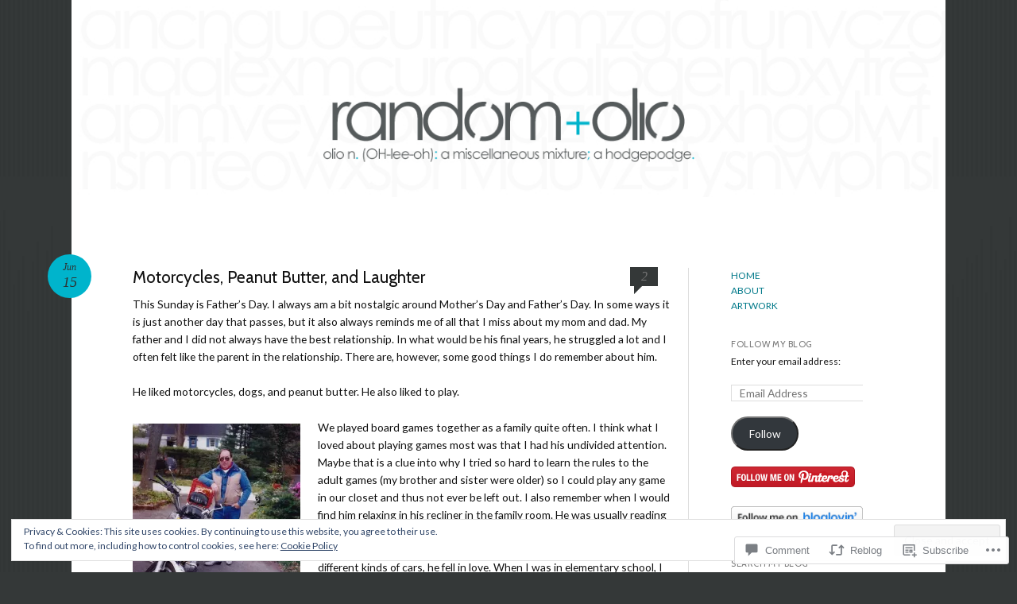

--- FILE ---
content_type: text/html; charset=UTF-8
request_url: https://randomolio.com/2012/06/15/motorcycles-peanut-butter-and-laughter/
body_size: 32843
content:
<!DOCTYPE html>
<html lang="en">
<head>
<meta charset="UTF-8" />
<meta name="viewport" content="width=device-width" />
<title>Motorcycles, Peanut Butter, and Laughter | random olio</title>
<link rel="profile" href="http://gmpg.org/xfn/11" />
<link rel="pingback" href="https://randomolio.com/xmlrpc.php" />
<!--[if lt IE 9]>
<script src="https://s0.wp.com/wp-content/themes/pub/reddle/js/html5.js?m=1322254433i" type="text/javascript"></script>
<![endif]-->

<script type="text/javascript">
  WebFontConfig = {"google":{"families":["Lato:r,i,b,bi:latin,latin-ext","Cabin:r:latin,latin-ext"]},"api_url":"https:\/\/fonts-api.wp.com\/css"};
  (function() {
    var wf = document.createElement('script');
    wf.src = '/wp-content/plugins/custom-fonts/js/webfont.js';
    wf.type = 'text/javascript';
    wf.async = 'true';
    var s = document.getElementsByTagName('script')[0];
    s.parentNode.insertBefore(wf, s);
	})();
</script><style id="jetpack-custom-fonts-css">.wf-active #site-title{font-family:"Cabin",sans-serif;font-style:normal;font-weight:400}.wf-active body, .wf-active button, .wf-active input, .wf-active select, .wf-active textarea{font-size:13.8px;font-family:"Lato",sans-serif}.wf-active #site-description{font-family:"Lato",sans-serif;font-size:11.7px}.wf-active .entry-content blockquote:before{font-family:"Lato",sans-serif;font-size:99.6px}.wf-active #site-info{font-family:"Lato",sans-serif;font-size:12.7px}.wf-active #main h1, .wf-active #main h2{font-family:"Cabin",sans-serif;font-style:normal;font-weight:400}.wf-active h3{font-family:"Cabin",sans-serif;font-style:normal;font-weight:400}.wf-active .page-title{font-family:"Cabin",sans-serif;font-weight:400;font-style:normal}.wf-active #main .entry-title{font-family:"Cabin",sans-serif;font-style:normal;font-weight:400}.wf-active #page .image-attachment #content nav a{font-family:"Cabin",sans-serif;font-style:normal;font-weight:400}.wf-active #content nav a{font-family:"Cabin",sans-serif;font-style:normal;font-weight:400}.wf-active .widget-title{font-family:"Cabin",sans-serif;font-style:normal;font-weight:400}.wf-active #comments-title{font-family:"Cabin",sans-serif;font-style:normal;font-weight:400}.wf-active .comment .comment-author .fn{font-family:"Cabin",sans-serif;font-style:normal;font-weight:400}.wf-active .children #reply-title{font-family:"Cabin",sans-serif;font-style:normal;font-weight:400}</style>
<meta name='robots' content='max-image-preview:large' />
<meta name="google-site-verification" content="sAyALAbThl0IFobDFSvp414jN08if7CaGUibrRxPBMI" />

<!-- Async WordPress.com Remote Login -->
<script id="wpcom_remote_login_js">
var wpcom_remote_login_extra_auth = '';
function wpcom_remote_login_remove_dom_node_id( element_id ) {
	var dom_node = document.getElementById( element_id );
	if ( dom_node ) { dom_node.parentNode.removeChild( dom_node ); }
}
function wpcom_remote_login_remove_dom_node_classes( class_name ) {
	var dom_nodes = document.querySelectorAll( '.' + class_name );
	for ( var i = 0; i < dom_nodes.length; i++ ) {
		dom_nodes[ i ].parentNode.removeChild( dom_nodes[ i ] );
	}
}
function wpcom_remote_login_final_cleanup() {
	wpcom_remote_login_remove_dom_node_classes( "wpcom_remote_login_msg" );
	wpcom_remote_login_remove_dom_node_id( "wpcom_remote_login_key" );
	wpcom_remote_login_remove_dom_node_id( "wpcom_remote_login_validate" );
	wpcom_remote_login_remove_dom_node_id( "wpcom_remote_login_js" );
	wpcom_remote_login_remove_dom_node_id( "wpcom_request_access_iframe" );
	wpcom_remote_login_remove_dom_node_id( "wpcom_request_access_styles" );
}

// Watch for messages back from the remote login
window.addEventListener( "message", function( e ) {
	if ( e.origin === "https://r-login.wordpress.com" ) {
		var data = {};
		try {
			data = JSON.parse( e.data );
		} catch( e ) {
			wpcom_remote_login_final_cleanup();
			return;
		}

		if ( data.msg === 'LOGIN' ) {
			// Clean up the login check iframe
			wpcom_remote_login_remove_dom_node_id( "wpcom_remote_login_key" );

			var id_regex = new RegExp( /^[0-9]+$/ );
			var token_regex = new RegExp( /^.*|.*|.*$/ );
			if (
				token_regex.test( data.token )
				&& id_regex.test( data.wpcomid )
			) {
				// We have everything we need to ask for a login
				var script = document.createElement( "script" );
				script.setAttribute( "id", "wpcom_remote_login_validate" );
				script.src = '/remote-login.php?wpcom_remote_login=validate'
					+ '&wpcomid=' + data.wpcomid
					+ '&token=' + encodeURIComponent( data.token )
					+ '&host=' + window.location.protocol
					+ '//' + window.location.hostname
					+ '&postid=1971'
					+ '&is_singular=1';
				document.body.appendChild( script );
			}

			return;
		}

		// Safari ITP, not logged in, so redirect
		if ( data.msg === 'LOGIN-REDIRECT' ) {
			window.location = 'https://wordpress.com/log-in?redirect_to=' + window.location.href;
			return;
		}

		// Safari ITP, storage access failed, remove the request
		if ( data.msg === 'LOGIN-REMOVE' ) {
			var css_zap = 'html { -webkit-transition: margin-top 1s; transition: margin-top 1s; } /* 9001 */ html { margin-top: 0 !important; } * html body { margin-top: 0 !important; } @media screen and ( max-width: 782px ) { html { margin-top: 0 !important; } * html body { margin-top: 0 !important; } }';
			var style_zap = document.createElement( 'style' );
			style_zap.type = 'text/css';
			style_zap.appendChild( document.createTextNode( css_zap ) );
			document.body.appendChild( style_zap );

			var e = document.getElementById( 'wpcom_request_access_iframe' );
			e.parentNode.removeChild( e );

			document.cookie = 'wordpress_com_login_access=denied; path=/; max-age=31536000';

			return;
		}

		// Safari ITP
		if ( data.msg === 'REQUEST_ACCESS' ) {
			console.log( 'request access: safari' );

			// Check ITP iframe enable/disable knob
			if ( wpcom_remote_login_extra_auth !== 'safari_itp_iframe' ) {
				return;
			}

			// If we are in a "private window" there is no ITP.
			var private_window = false;
			try {
				var opendb = window.openDatabase( null, null, null, null );
			} catch( e ) {
				private_window = true;
			}

			if ( private_window ) {
				console.log( 'private window' );
				return;
			}

			var iframe = document.createElement( 'iframe' );
			iframe.id = 'wpcom_request_access_iframe';
			iframe.setAttribute( 'scrolling', 'no' );
			iframe.setAttribute( 'sandbox', 'allow-storage-access-by-user-activation allow-scripts allow-same-origin allow-top-navigation-by-user-activation' );
			iframe.src = 'https://r-login.wordpress.com/remote-login.php?wpcom_remote_login=request_access&origin=' + encodeURIComponent( data.origin ) + '&wpcomid=' + encodeURIComponent( data.wpcomid );

			var css = 'html { -webkit-transition: margin-top 1s; transition: margin-top 1s; } /* 9001 */ html { margin-top: 46px !important; } * html body { margin-top: 46px !important; } @media screen and ( max-width: 660px ) { html { margin-top: 71px !important; } * html body { margin-top: 71px !important; } #wpcom_request_access_iframe { display: block; height: 71px !important; } } #wpcom_request_access_iframe { border: 0px; height: 46px; position: fixed; top: 0; left: 0; width: 100%; min-width: 100%; z-index: 99999; background: #23282d; } ';

			var style = document.createElement( 'style' );
			style.type = 'text/css';
			style.id = 'wpcom_request_access_styles';
			style.appendChild( document.createTextNode( css ) );
			document.body.appendChild( style );

			document.body.appendChild( iframe );
		}

		if ( data.msg === 'DONE' ) {
			wpcom_remote_login_final_cleanup();
		}
	}
}, false );

// Inject the remote login iframe after the page has had a chance to load
// more critical resources
window.addEventListener( "DOMContentLoaded", function( e ) {
	var iframe = document.createElement( "iframe" );
	iframe.style.display = "none";
	iframe.setAttribute( "scrolling", "no" );
	iframe.setAttribute( "id", "wpcom_remote_login_key" );
	iframe.src = "https://r-login.wordpress.com/remote-login.php"
		+ "?wpcom_remote_login=key"
		+ "&origin=aHR0cHM6Ly9yYW5kb21vbGlvLmNvbQ%3D%3D"
		+ "&wpcomid=31258420"
		+ "&time=" + Math.floor( Date.now() / 1000 );
	document.body.appendChild( iframe );
}, false );
</script>
<link rel='dns-prefetch' href='//s0.wp.com' />
<link rel='dns-prefetch' href='//widgets.wp.com' />
<link rel='dns-prefetch' href='//wordpress.com' />
<link rel="alternate" type="application/rss+xml" title="random olio &raquo; Feed" href="https://randomolio.com/feed/" />
<link rel="alternate" type="application/rss+xml" title="random olio &raquo; Comments Feed" href="https://randomolio.com/comments/feed/" />
<link rel="alternate" type="application/rss+xml" title="random olio &raquo; Motorcycles, Peanut Butter, and&nbsp;Laughter Comments Feed" href="https://randomolio.com/2012/06/15/motorcycles-peanut-butter-and-laughter/feed/" />
	<script type="text/javascript">
		/* <![CDATA[ */
		function addLoadEvent(func) {
			var oldonload = window.onload;
			if (typeof window.onload != 'function') {
				window.onload = func;
			} else {
				window.onload = function () {
					oldonload();
					func();
				}
			}
		}
		/* ]]> */
	</script>
	<link crossorigin='anonymous' rel='stylesheet' id='all-css-0-1' href='/_static/??-eJx9zN0KwjAMhuEbsgZ/5vBAvJbShtE1bYNJKLt7NxEEEQ9fku+Bzi60qlgVijkmm1IV6ClOqAJo67XlhI58B8XC5BUFRBfCfRDZwW9gRmUf8rtBrEJp0WjdPnAzouMm+lX/REoZP+6rtvd7uR3G4XQcr5fzMD8BGYBNRA==&cssminify=yes' type='text/css' media='all' />
<style id='wp-emoji-styles-inline-css'>

	img.wp-smiley, img.emoji {
		display: inline !important;
		border: none !important;
		box-shadow: none !important;
		height: 1em !important;
		width: 1em !important;
		margin: 0 0.07em !important;
		vertical-align: -0.1em !important;
		background: none !important;
		padding: 0 !important;
	}
/*# sourceURL=wp-emoji-styles-inline-css */
</style>
<link crossorigin='anonymous' rel='stylesheet' id='all-css-2-1' href='/wp-content/plugins/gutenberg-core/v22.2.0/build/styles/block-library/style.css?m=1764855221i&cssminify=yes' type='text/css' media='all' />
<style id='wp-block-library-inline-css'>
.has-text-align-justify {
	text-align:justify;
}
.has-text-align-justify{text-align:justify;}

/*# sourceURL=wp-block-library-inline-css */
</style><style id='global-styles-inline-css'>
:root{--wp--preset--aspect-ratio--square: 1;--wp--preset--aspect-ratio--4-3: 4/3;--wp--preset--aspect-ratio--3-4: 3/4;--wp--preset--aspect-ratio--3-2: 3/2;--wp--preset--aspect-ratio--2-3: 2/3;--wp--preset--aspect-ratio--16-9: 16/9;--wp--preset--aspect-ratio--9-16: 9/16;--wp--preset--color--black: #000000;--wp--preset--color--cyan-bluish-gray: #abb8c3;--wp--preset--color--white: #ffffff;--wp--preset--color--pale-pink: #f78da7;--wp--preset--color--vivid-red: #cf2e2e;--wp--preset--color--luminous-vivid-orange: #ff6900;--wp--preset--color--luminous-vivid-amber: #fcb900;--wp--preset--color--light-green-cyan: #7bdcb5;--wp--preset--color--vivid-green-cyan: #00d084;--wp--preset--color--pale-cyan-blue: #8ed1fc;--wp--preset--color--vivid-cyan-blue: #0693e3;--wp--preset--color--vivid-purple: #9b51e0;--wp--preset--gradient--vivid-cyan-blue-to-vivid-purple: linear-gradient(135deg,rgb(6,147,227) 0%,rgb(155,81,224) 100%);--wp--preset--gradient--light-green-cyan-to-vivid-green-cyan: linear-gradient(135deg,rgb(122,220,180) 0%,rgb(0,208,130) 100%);--wp--preset--gradient--luminous-vivid-amber-to-luminous-vivid-orange: linear-gradient(135deg,rgb(252,185,0) 0%,rgb(255,105,0) 100%);--wp--preset--gradient--luminous-vivid-orange-to-vivid-red: linear-gradient(135deg,rgb(255,105,0) 0%,rgb(207,46,46) 100%);--wp--preset--gradient--very-light-gray-to-cyan-bluish-gray: linear-gradient(135deg,rgb(238,238,238) 0%,rgb(169,184,195) 100%);--wp--preset--gradient--cool-to-warm-spectrum: linear-gradient(135deg,rgb(74,234,220) 0%,rgb(151,120,209) 20%,rgb(207,42,186) 40%,rgb(238,44,130) 60%,rgb(251,105,98) 80%,rgb(254,248,76) 100%);--wp--preset--gradient--blush-light-purple: linear-gradient(135deg,rgb(255,206,236) 0%,rgb(152,150,240) 100%);--wp--preset--gradient--blush-bordeaux: linear-gradient(135deg,rgb(254,205,165) 0%,rgb(254,45,45) 50%,rgb(107,0,62) 100%);--wp--preset--gradient--luminous-dusk: linear-gradient(135deg,rgb(255,203,112) 0%,rgb(199,81,192) 50%,rgb(65,88,208) 100%);--wp--preset--gradient--pale-ocean: linear-gradient(135deg,rgb(255,245,203) 0%,rgb(182,227,212) 50%,rgb(51,167,181) 100%);--wp--preset--gradient--electric-grass: linear-gradient(135deg,rgb(202,248,128) 0%,rgb(113,206,126) 100%);--wp--preset--gradient--midnight: linear-gradient(135deg,rgb(2,3,129) 0%,rgb(40,116,252) 100%);--wp--preset--font-size--small: 13px;--wp--preset--font-size--medium: 20px;--wp--preset--font-size--large: 36px;--wp--preset--font-size--x-large: 42px;--wp--preset--font-family--albert-sans: 'Albert Sans', sans-serif;--wp--preset--font-family--alegreya: Alegreya, serif;--wp--preset--font-family--arvo: Arvo, serif;--wp--preset--font-family--bodoni-moda: 'Bodoni Moda', serif;--wp--preset--font-family--bricolage-grotesque: 'Bricolage Grotesque', sans-serif;--wp--preset--font-family--cabin: Cabin, sans-serif;--wp--preset--font-family--chivo: Chivo, sans-serif;--wp--preset--font-family--commissioner: Commissioner, sans-serif;--wp--preset--font-family--cormorant: Cormorant, serif;--wp--preset--font-family--courier-prime: 'Courier Prime', monospace;--wp--preset--font-family--crimson-pro: 'Crimson Pro', serif;--wp--preset--font-family--dm-mono: 'DM Mono', monospace;--wp--preset--font-family--dm-sans: 'DM Sans', sans-serif;--wp--preset--font-family--dm-serif-display: 'DM Serif Display', serif;--wp--preset--font-family--domine: Domine, serif;--wp--preset--font-family--eb-garamond: 'EB Garamond', serif;--wp--preset--font-family--epilogue: Epilogue, sans-serif;--wp--preset--font-family--fahkwang: Fahkwang, sans-serif;--wp--preset--font-family--figtree: Figtree, sans-serif;--wp--preset--font-family--fira-sans: 'Fira Sans', sans-serif;--wp--preset--font-family--fjalla-one: 'Fjalla One', sans-serif;--wp--preset--font-family--fraunces: Fraunces, serif;--wp--preset--font-family--gabarito: Gabarito, system-ui;--wp--preset--font-family--ibm-plex-mono: 'IBM Plex Mono', monospace;--wp--preset--font-family--ibm-plex-sans: 'IBM Plex Sans', sans-serif;--wp--preset--font-family--ibarra-real-nova: 'Ibarra Real Nova', serif;--wp--preset--font-family--instrument-serif: 'Instrument Serif', serif;--wp--preset--font-family--inter: Inter, sans-serif;--wp--preset--font-family--josefin-sans: 'Josefin Sans', sans-serif;--wp--preset--font-family--jost: Jost, sans-serif;--wp--preset--font-family--libre-baskerville: 'Libre Baskerville', serif;--wp--preset--font-family--libre-franklin: 'Libre Franklin', sans-serif;--wp--preset--font-family--literata: Literata, serif;--wp--preset--font-family--lora: Lora, serif;--wp--preset--font-family--merriweather: Merriweather, serif;--wp--preset--font-family--montserrat: Montserrat, sans-serif;--wp--preset--font-family--newsreader: Newsreader, serif;--wp--preset--font-family--noto-sans-mono: 'Noto Sans Mono', sans-serif;--wp--preset--font-family--nunito: Nunito, sans-serif;--wp--preset--font-family--open-sans: 'Open Sans', sans-serif;--wp--preset--font-family--overpass: Overpass, sans-serif;--wp--preset--font-family--pt-serif: 'PT Serif', serif;--wp--preset--font-family--petrona: Petrona, serif;--wp--preset--font-family--piazzolla: Piazzolla, serif;--wp--preset--font-family--playfair-display: 'Playfair Display', serif;--wp--preset--font-family--plus-jakarta-sans: 'Plus Jakarta Sans', sans-serif;--wp--preset--font-family--poppins: Poppins, sans-serif;--wp--preset--font-family--raleway: Raleway, sans-serif;--wp--preset--font-family--roboto: Roboto, sans-serif;--wp--preset--font-family--roboto-slab: 'Roboto Slab', serif;--wp--preset--font-family--rubik: Rubik, sans-serif;--wp--preset--font-family--rufina: Rufina, serif;--wp--preset--font-family--sora: Sora, sans-serif;--wp--preset--font-family--source-sans-3: 'Source Sans 3', sans-serif;--wp--preset--font-family--source-serif-4: 'Source Serif 4', serif;--wp--preset--font-family--space-mono: 'Space Mono', monospace;--wp--preset--font-family--syne: Syne, sans-serif;--wp--preset--font-family--texturina: Texturina, serif;--wp--preset--font-family--urbanist: Urbanist, sans-serif;--wp--preset--font-family--work-sans: 'Work Sans', sans-serif;--wp--preset--spacing--20: 0.44rem;--wp--preset--spacing--30: 0.67rem;--wp--preset--spacing--40: 1rem;--wp--preset--spacing--50: 1.5rem;--wp--preset--spacing--60: 2.25rem;--wp--preset--spacing--70: 3.38rem;--wp--preset--spacing--80: 5.06rem;--wp--preset--shadow--natural: 6px 6px 9px rgba(0, 0, 0, 0.2);--wp--preset--shadow--deep: 12px 12px 50px rgba(0, 0, 0, 0.4);--wp--preset--shadow--sharp: 6px 6px 0px rgba(0, 0, 0, 0.2);--wp--preset--shadow--outlined: 6px 6px 0px -3px rgb(255, 255, 255), 6px 6px rgb(0, 0, 0);--wp--preset--shadow--crisp: 6px 6px 0px rgb(0, 0, 0);}:where(.is-layout-flex){gap: 0.5em;}:where(.is-layout-grid){gap: 0.5em;}body .is-layout-flex{display: flex;}.is-layout-flex{flex-wrap: wrap;align-items: center;}.is-layout-flex > :is(*, div){margin: 0;}body .is-layout-grid{display: grid;}.is-layout-grid > :is(*, div){margin: 0;}:where(.wp-block-columns.is-layout-flex){gap: 2em;}:where(.wp-block-columns.is-layout-grid){gap: 2em;}:where(.wp-block-post-template.is-layout-flex){gap: 1.25em;}:where(.wp-block-post-template.is-layout-grid){gap: 1.25em;}.has-black-color{color: var(--wp--preset--color--black) !important;}.has-cyan-bluish-gray-color{color: var(--wp--preset--color--cyan-bluish-gray) !important;}.has-white-color{color: var(--wp--preset--color--white) !important;}.has-pale-pink-color{color: var(--wp--preset--color--pale-pink) !important;}.has-vivid-red-color{color: var(--wp--preset--color--vivid-red) !important;}.has-luminous-vivid-orange-color{color: var(--wp--preset--color--luminous-vivid-orange) !important;}.has-luminous-vivid-amber-color{color: var(--wp--preset--color--luminous-vivid-amber) !important;}.has-light-green-cyan-color{color: var(--wp--preset--color--light-green-cyan) !important;}.has-vivid-green-cyan-color{color: var(--wp--preset--color--vivid-green-cyan) !important;}.has-pale-cyan-blue-color{color: var(--wp--preset--color--pale-cyan-blue) !important;}.has-vivid-cyan-blue-color{color: var(--wp--preset--color--vivid-cyan-blue) !important;}.has-vivid-purple-color{color: var(--wp--preset--color--vivid-purple) !important;}.has-black-background-color{background-color: var(--wp--preset--color--black) !important;}.has-cyan-bluish-gray-background-color{background-color: var(--wp--preset--color--cyan-bluish-gray) !important;}.has-white-background-color{background-color: var(--wp--preset--color--white) !important;}.has-pale-pink-background-color{background-color: var(--wp--preset--color--pale-pink) !important;}.has-vivid-red-background-color{background-color: var(--wp--preset--color--vivid-red) !important;}.has-luminous-vivid-orange-background-color{background-color: var(--wp--preset--color--luminous-vivid-orange) !important;}.has-luminous-vivid-amber-background-color{background-color: var(--wp--preset--color--luminous-vivid-amber) !important;}.has-light-green-cyan-background-color{background-color: var(--wp--preset--color--light-green-cyan) !important;}.has-vivid-green-cyan-background-color{background-color: var(--wp--preset--color--vivid-green-cyan) !important;}.has-pale-cyan-blue-background-color{background-color: var(--wp--preset--color--pale-cyan-blue) !important;}.has-vivid-cyan-blue-background-color{background-color: var(--wp--preset--color--vivid-cyan-blue) !important;}.has-vivid-purple-background-color{background-color: var(--wp--preset--color--vivid-purple) !important;}.has-black-border-color{border-color: var(--wp--preset--color--black) !important;}.has-cyan-bluish-gray-border-color{border-color: var(--wp--preset--color--cyan-bluish-gray) !important;}.has-white-border-color{border-color: var(--wp--preset--color--white) !important;}.has-pale-pink-border-color{border-color: var(--wp--preset--color--pale-pink) !important;}.has-vivid-red-border-color{border-color: var(--wp--preset--color--vivid-red) !important;}.has-luminous-vivid-orange-border-color{border-color: var(--wp--preset--color--luminous-vivid-orange) !important;}.has-luminous-vivid-amber-border-color{border-color: var(--wp--preset--color--luminous-vivid-amber) !important;}.has-light-green-cyan-border-color{border-color: var(--wp--preset--color--light-green-cyan) !important;}.has-vivid-green-cyan-border-color{border-color: var(--wp--preset--color--vivid-green-cyan) !important;}.has-pale-cyan-blue-border-color{border-color: var(--wp--preset--color--pale-cyan-blue) !important;}.has-vivid-cyan-blue-border-color{border-color: var(--wp--preset--color--vivid-cyan-blue) !important;}.has-vivid-purple-border-color{border-color: var(--wp--preset--color--vivid-purple) !important;}.has-vivid-cyan-blue-to-vivid-purple-gradient-background{background: var(--wp--preset--gradient--vivid-cyan-blue-to-vivid-purple) !important;}.has-light-green-cyan-to-vivid-green-cyan-gradient-background{background: var(--wp--preset--gradient--light-green-cyan-to-vivid-green-cyan) !important;}.has-luminous-vivid-amber-to-luminous-vivid-orange-gradient-background{background: var(--wp--preset--gradient--luminous-vivid-amber-to-luminous-vivid-orange) !important;}.has-luminous-vivid-orange-to-vivid-red-gradient-background{background: var(--wp--preset--gradient--luminous-vivid-orange-to-vivid-red) !important;}.has-very-light-gray-to-cyan-bluish-gray-gradient-background{background: var(--wp--preset--gradient--very-light-gray-to-cyan-bluish-gray) !important;}.has-cool-to-warm-spectrum-gradient-background{background: var(--wp--preset--gradient--cool-to-warm-spectrum) !important;}.has-blush-light-purple-gradient-background{background: var(--wp--preset--gradient--blush-light-purple) !important;}.has-blush-bordeaux-gradient-background{background: var(--wp--preset--gradient--blush-bordeaux) !important;}.has-luminous-dusk-gradient-background{background: var(--wp--preset--gradient--luminous-dusk) !important;}.has-pale-ocean-gradient-background{background: var(--wp--preset--gradient--pale-ocean) !important;}.has-electric-grass-gradient-background{background: var(--wp--preset--gradient--electric-grass) !important;}.has-midnight-gradient-background{background: var(--wp--preset--gradient--midnight) !important;}.has-small-font-size{font-size: var(--wp--preset--font-size--small) !important;}.has-medium-font-size{font-size: var(--wp--preset--font-size--medium) !important;}.has-large-font-size{font-size: var(--wp--preset--font-size--large) !important;}.has-x-large-font-size{font-size: var(--wp--preset--font-size--x-large) !important;}.has-albert-sans-font-family{font-family: var(--wp--preset--font-family--albert-sans) !important;}.has-alegreya-font-family{font-family: var(--wp--preset--font-family--alegreya) !important;}.has-arvo-font-family{font-family: var(--wp--preset--font-family--arvo) !important;}.has-bodoni-moda-font-family{font-family: var(--wp--preset--font-family--bodoni-moda) !important;}.has-bricolage-grotesque-font-family{font-family: var(--wp--preset--font-family--bricolage-grotesque) !important;}.has-cabin-font-family{font-family: var(--wp--preset--font-family--cabin) !important;}.has-chivo-font-family{font-family: var(--wp--preset--font-family--chivo) !important;}.has-commissioner-font-family{font-family: var(--wp--preset--font-family--commissioner) !important;}.has-cormorant-font-family{font-family: var(--wp--preset--font-family--cormorant) !important;}.has-courier-prime-font-family{font-family: var(--wp--preset--font-family--courier-prime) !important;}.has-crimson-pro-font-family{font-family: var(--wp--preset--font-family--crimson-pro) !important;}.has-dm-mono-font-family{font-family: var(--wp--preset--font-family--dm-mono) !important;}.has-dm-sans-font-family{font-family: var(--wp--preset--font-family--dm-sans) !important;}.has-dm-serif-display-font-family{font-family: var(--wp--preset--font-family--dm-serif-display) !important;}.has-domine-font-family{font-family: var(--wp--preset--font-family--domine) !important;}.has-eb-garamond-font-family{font-family: var(--wp--preset--font-family--eb-garamond) !important;}.has-epilogue-font-family{font-family: var(--wp--preset--font-family--epilogue) !important;}.has-fahkwang-font-family{font-family: var(--wp--preset--font-family--fahkwang) !important;}.has-figtree-font-family{font-family: var(--wp--preset--font-family--figtree) !important;}.has-fira-sans-font-family{font-family: var(--wp--preset--font-family--fira-sans) !important;}.has-fjalla-one-font-family{font-family: var(--wp--preset--font-family--fjalla-one) !important;}.has-fraunces-font-family{font-family: var(--wp--preset--font-family--fraunces) !important;}.has-gabarito-font-family{font-family: var(--wp--preset--font-family--gabarito) !important;}.has-ibm-plex-mono-font-family{font-family: var(--wp--preset--font-family--ibm-plex-mono) !important;}.has-ibm-plex-sans-font-family{font-family: var(--wp--preset--font-family--ibm-plex-sans) !important;}.has-ibarra-real-nova-font-family{font-family: var(--wp--preset--font-family--ibarra-real-nova) !important;}.has-instrument-serif-font-family{font-family: var(--wp--preset--font-family--instrument-serif) !important;}.has-inter-font-family{font-family: var(--wp--preset--font-family--inter) !important;}.has-josefin-sans-font-family{font-family: var(--wp--preset--font-family--josefin-sans) !important;}.has-jost-font-family{font-family: var(--wp--preset--font-family--jost) !important;}.has-libre-baskerville-font-family{font-family: var(--wp--preset--font-family--libre-baskerville) !important;}.has-libre-franklin-font-family{font-family: var(--wp--preset--font-family--libre-franklin) !important;}.has-literata-font-family{font-family: var(--wp--preset--font-family--literata) !important;}.has-lora-font-family{font-family: var(--wp--preset--font-family--lora) !important;}.has-merriweather-font-family{font-family: var(--wp--preset--font-family--merriweather) !important;}.has-montserrat-font-family{font-family: var(--wp--preset--font-family--montserrat) !important;}.has-newsreader-font-family{font-family: var(--wp--preset--font-family--newsreader) !important;}.has-noto-sans-mono-font-family{font-family: var(--wp--preset--font-family--noto-sans-mono) !important;}.has-nunito-font-family{font-family: var(--wp--preset--font-family--nunito) !important;}.has-open-sans-font-family{font-family: var(--wp--preset--font-family--open-sans) !important;}.has-overpass-font-family{font-family: var(--wp--preset--font-family--overpass) !important;}.has-pt-serif-font-family{font-family: var(--wp--preset--font-family--pt-serif) !important;}.has-petrona-font-family{font-family: var(--wp--preset--font-family--petrona) !important;}.has-piazzolla-font-family{font-family: var(--wp--preset--font-family--piazzolla) !important;}.has-playfair-display-font-family{font-family: var(--wp--preset--font-family--playfair-display) !important;}.has-plus-jakarta-sans-font-family{font-family: var(--wp--preset--font-family--plus-jakarta-sans) !important;}.has-poppins-font-family{font-family: var(--wp--preset--font-family--poppins) !important;}.has-raleway-font-family{font-family: var(--wp--preset--font-family--raleway) !important;}.has-roboto-font-family{font-family: var(--wp--preset--font-family--roboto) !important;}.has-roboto-slab-font-family{font-family: var(--wp--preset--font-family--roboto-slab) !important;}.has-rubik-font-family{font-family: var(--wp--preset--font-family--rubik) !important;}.has-rufina-font-family{font-family: var(--wp--preset--font-family--rufina) !important;}.has-sora-font-family{font-family: var(--wp--preset--font-family--sora) !important;}.has-source-sans-3-font-family{font-family: var(--wp--preset--font-family--source-sans-3) !important;}.has-source-serif-4-font-family{font-family: var(--wp--preset--font-family--source-serif-4) !important;}.has-space-mono-font-family{font-family: var(--wp--preset--font-family--space-mono) !important;}.has-syne-font-family{font-family: var(--wp--preset--font-family--syne) !important;}.has-texturina-font-family{font-family: var(--wp--preset--font-family--texturina) !important;}.has-urbanist-font-family{font-family: var(--wp--preset--font-family--urbanist) !important;}.has-work-sans-font-family{font-family: var(--wp--preset--font-family--work-sans) !important;}
/*# sourceURL=global-styles-inline-css */
</style>

<style id='classic-theme-styles-inline-css'>
/*! This file is auto-generated */
.wp-block-button__link{color:#fff;background-color:#32373c;border-radius:9999px;box-shadow:none;text-decoration:none;padding:calc(.667em + 2px) calc(1.333em + 2px);font-size:1.125em}.wp-block-file__button{background:#32373c;color:#fff;text-decoration:none}
/*# sourceURL=/wp-includes/css/classic-themes.min.css */
</style>
<link crossorigin='anonymous' rel='stylesheet' id='all-css-4-1' href='/_static/??-eJx9j8sOwkAIRX/IkTZGGxfGTzHzIHVq55GBaf18aZpu1HRD4MLhAsxZ2RQZI0OoKo+195HApoKih6wZZCKg8xpHDDJ2tEQH+I/N3vXIgtOWK8b3PpLFRhmTCxIpicHXoPgpXrTHDchZ25cSaV2xNoBq3HqPCaNLBXTlFDSztz8UULFgqh8dTFiMOIu4fEnf9XLLPdza7tI07fl66oYPKzZ26Q==&cssminify=yes' type='text/css' media='all' />
<link rel='stylesheet' id='verbum-gutenberg-css-css' href='https://widgets.wp.com/verbum-block-editor/block-editor.css?ver=1738686361' media='all' />
<link crossorigin='anonymous' rel='stylesheet' id='all-css-6-1' href='/_static/??-eJx9jV0OwjAMgy9EiaZOIB4QZ9m6UAJpU/VHE7cngAQDJN7sL7ENczJOYsVYITSTuHmKBZyEoMgwXVBd+SJrJSsgiFJJ0+UlnodFZz1h0IbURsg4TYxQ6pXx52+xnXFk8Sr9Y/ht/4U8imFxQyWJH8YceaB8jx7Cvtv23WZnbW/PNwxoXIk=&cssminify=yes' type='text/css' media='all' />
<style id='jetpack-global-styles-frontend-style-inline-css'>
:root { --font-headings: unset; --font-base: unset; --font-headings-default: -apple-system,BlinkMacSystemFont,"Segoe UI",Roboto,Oxygen-Sans,Ubuntu,Cantarell,"Helvetica Neue",sans-serif; --font-base-default: -apple-system,BlinkMacSystemFont,"Segoe UI",Roboto,Oxygen-Sans,Ubuntu,Cantarell,"Helvetica Neue",sans-serif;}
/*# sourceURL=jetpack-global-styles-frontend-style-inline-css */
</style>
<link crossorigin='anonymous' rel='stylesheet' id='all-css-8-1' href='/_static/??-eJyNjcsKAjEMRX/IGtQZBxfip0hMS9sxTYppGfx7H7gRN+7ugcs5sFRHKi1Ig9Jd5R6zGMyhVaTrh8G6QFHfORhYwlvw6P39PbPENZmt4G/ROQuBKWVkxxrVvuBH1lIoz2waILJekF+HUzlupnG3nQ77YZwfuRJIaQ==&cssminify=yes' type='text/css' media='all' />
<script type="text/javascript" id="jetpack_related-posts-js-extra">
/* <![CDATA[ */
var related_posts_js_options = {"post_heading":"h4"};
//# sourceURL=jetpack_related-posts-js-extra
/* ]]> */
</script>
<script type="text/javascript" id="wpcom-actionbar-placeholder-js-extra">
/* <![CDATA[ */
var actionbardata = {"siteID":"31258420","postID":"1971","siteURL":"https://randomolio.com","xhrURL":"https://randomolio.com/wp-admin/admin-ajax.php","nonce":"0b2adfe689","isLoggedIn":"","statusMessage":"","subsEmailDefault":"instantly","proxyScriptUrl":"https://s0.wp.com/wp-content/js/wpcom-proxy-request.js?m=1513050504i&amp;ver=20211021","shortlink":"https://wp.me/p279K4-vN","i18n":{"followedText":"New posts from this site will now appear in your \u003Ca href=\"https://wordpress.com/reader\"\u003EReader\u003C/a\u003E","foldBar":"Collapse this bar","unfoldBar":"Expand this bar","shortLinkCopied":"Shortlink copied to clipboard."}};
//# sourceURL=wpcom-actionbar-placeholder-js-extra
/* ]]> */
</script>
<script type="text/javascript" id="jetpack-mu-wpcom-settings-js-before">
/* <![CDATA[ */
var JETPACK_MU_WPCOM_SETTINGS = {"assetsUrl":"https://s0.wp.com/wp-content/mu-plugins/jetpack-mu-wpcom-plugin/sun/jetpack_vendor/automattic/jetpack-mu-wpcom/src/build/"};
//# sourceURL=jetpack-mu-wpcom-settings-js-before
/* ]]> */
</script>
<script crossorigin='anonymous' type='text/javascript'  src='/_static/??-eJxdjd0KAiEQhV+o2clg2b2JHiVcFdF0HBxt6+3bhYjq6vBx/nBlMIWao4a5A6fuAwlG11ib25tROuE1kMGlh2SxuqSbs8BFmvzSkAMNUQ74tRu3TGrAtTye/96Siv+8rqVabQVM0iJO9qLJjPfTLkCFwFuu28Qln9U0jkelpnmOL35BR9g='></script>
<script type="text/javascript" id="rlt-proxy-js-after">
/* <![CDATA[ */
	rltInitialize( {"token":null,"iframeOrigins":["https:\/\/widgets.wp.com"]} );
//# sourceURL=rlt-proxy-js-after
/* ]]> */
</script>
<link rel="EditURI" type="application/rsd+xml" title="RSD" href="https://randomolio.wordpress.com/xmlrpc.php?rsd" />
<meta name="generator" content="WordPress.com" />
<link rel="canonical" href="https://randomolio.com/2012/06/15/motorcycles-peanut-butter-and-laughter/" />
<link rel='shortlink' href='https://wp.me/p279K4-vN' />
<link rel="alternate" type="application/json+oembed" href="https://public-api.wordpress.com/oembed/?format=json&amp;url=https%3A%2F%2Frandomolio.com%2F2012%2F06%2F15%2Fmotorcycles-peanut-butter-and-laughter%2F&amp;for=wpcom-auto-discovery" /><link rel="alternate" type="application/xml+oembed" href="https://public-api.wordpress.com/oembed/?format=xml&amp;url=https%3A%2F%2Frandomolio.com%2F2012%2F06%2F15%2Fmotorcycles-peanut-butter-and-laughter%2F&amp;for=wpcom-auto-discovery" />
<!-- Jetpack Open Graph Tags -->
<meta property="og:type" content="article" />
<meta property="og:title" content="Motorcycles, Peanut Butter, and Laughter" />
<meta property="og:url" content="https://randomolio.com/2012/06/15/motorcycles-peanut-butter-and-laughter/" />
<meta property="og:description" content="This Sunday is Father&#8217;s Day. I always am a bit nostalgic around Mother&#8217;s Day and Father&#8217;s Day. In some ways it is just another day that passes, but it also always reminds me of al…" />
<meta property="article:published_time" content="2012-06-15T13:51:07+00:00" />
<meta property="article:modified_time" content="2012-06-15T13:57:06+00:00" />
<meta property="og:site_name" content="random olio" />
<meta property="og:image" content="https://randomolio.com/wp-content/uploads/2012/06/dad_motorcycle.jpg?w=211" />
<meta property="og:image:width" content="211" />
<meta property="og:image:height" content="300" />
<meta property="og:image:alt" content="" />
<meta property="og:locale" content="en_US" />
<meta property="article:publisher" content="https://www.facebook.com/WordPresscom" />
<meta name="twitter:text:title" content="Motorcycles, Peanut Butter, and&nbsp;Laughter" />
<meta name="twitter:image" content="https://randomolio.com/wp-content/uploads/2012/06/dad_motorcycle.jpg?w=144" />
<meta name="twitter:card" content="summary" />

<!-- End Jetpack Open Graph Tags -->
<link rel="shortcut icon" type="image/x-icon" href="https://secure.gravatar.com/blavatar/5ad9a137ce4dcf8ae78c30392786861c64458f55cb42d9a73f763006faef5e19?s=32" sizes="16x16" />
<link rel="icon" type="image/x-icon" href="https://secure.gravatar.com/blavatar/5ad9a137ce4dcf8ae78c30392786861c64458f55cb42d9a73f763006faef5e19?s=32" sizes="16x16" />
<link rel="apple-touch-icon" href="https://secure.gravatar.com/blavatar/5ad9a137ce4dcf8ae78c30392786861c64458f55cb42d9a73f763006faef5e19?s=114" />
<link rel='openid.server' href='https://randomolio.com/?openidserver=1' />
<link rel='openid.delegate' href='https://randomolio.com/' />
<link rel="search" type="application/opensearchdescription+xml" href="https://randomolio.com/osd.xml" title="random olio" />
<link rel="search" type="application/opensearchdescription+xml" href="https://s1.wp.com/opensearch.xml" title="WordPress.com" />
<meta name="theme-color" content="#343838" />
<style type="text/css">.recentcomments a{display:inline !important;padding:0 !important;margin:0 !important;}</style>		<style type="text/css">
			.recentcomments a {
				display: inline !important;
				padding: 0 !important;
				margin: 0 !important;
			}

			table.recentcommentsavatartop img.avatar, table.recentcommentsavatarend img.avatar {
				border: 0px;
				margin: 0;
			}

			table.recentcommentsavatartop a, table.recentcommentsavatarend a {
				border: 0px !important;
				background-color: transparent !important;
			}

			td.recentcommentsavatarend, td.recentcommentsavatartop {
				padding: 0px 0px 1px 0px;
				margin: 0px;
			}

			td.recentcommentstextend {
				border: none !important;
				padding: 0px 0px 2px 10px;
			}

			.rtl td.recentcommentstextend {
				padding: 0px 10px 2px 0px;
			}

			td.recentcommentstexttop {
				border: none;
				padding: 0px 0px 0px 10px;
			}

			.rtl td.recentcommentstexttop {
				padding: 0px 10px 0px 0px;
			}
		</style>
		<meta name="description" content="This Sunday is Father&#039;s Day. I always am a bit nostalgic around Mother&#039;s Day and Father&#039;s Day. In some ways it is just another day that passes, but it also always reminds me of all that I miss about my mom and dad. My father and I did not always have the best relationship. In&hellip;" />
	<style type="text/css">
	#masthead img {
		float: left;
	}
			#masthead > .site-branding {
			padding: 0;
		}
		#site-title,
		#site-description {
			position: absolute !important;
			clip: rect(1px 1px 1px 1px); /* IE6, IE7 */
			clip: rect(1px, 1px, 1px, 1px);
		}
			#header-image {
			margin-bottom: 3.23em;
		}
		</style>
	<style type="text/css" id="custom-background-css">
body.custom-background { background-color: #343838; }
</style>
			<script type="text/javascript">

			window.doNotSellCallback = function() {

				var linkElements = [
					'a[href="https://wordpress.com/?ref=footer_blog"]',
					'a[href="https://wordpress.com/?ref=footer_website"]',
					'a[href="https://wordpress.com/?ref=vertical_footer"]',
					'a[href^="https://wordpress.com/?ref=footer_segment_"]',
				].join(',');

				var dnsLink = document.createElement( 'a' );
				dnsLink.href = 'https://wordpress.com/advertising-program-optout/';
				dnsLink.classList.add( 'do-not-sell-link' );
				dnsLink.rel = 'nofollow';
				dnsLink.style.marginLeft = '0.5em';
				dnsLink.textContent = 'Do Not Sell or Share My Personal Information';

				var creditLinks = document.querySelectorAll( linkElements );

				if ( 0 === creditLinks.length ) {
					return false;
				}

				Array.prototype.forEach.call( creditLinks, function( el ) {
					el.insertAdjacentElement( 'afterend', dnsLink );
				});

				return true;
			};

		</script>
		<style type="text/css" id="custom-colors-css">body.custom-background {
	background-repeat: repeat;
}
#access a, #access.toggled .nav-menu { border-color: #444444;}
#access a, #access.toggled .nav-menu { border-color: rgba( 68, 68, 68, 0.5 );}
.taxonomy-links a, .taxonomy-links a:visited,.edit-link a, .edit-link a:visited { color: #EDEDED;}
#access.toggled ul ul ul { border-top-color: #444444;}
#access.toggled ul ul ul { border-top-color: rgba( 68, 68, 68, 0.5 );}
#access.toggled ul ul li { border-bottom-color: #444444;}
#access.toggled ul ul li { border-bottom-color: rgba( 68, 68, 68, 0.5 );}
#wp-calendar tbody td { border-color: #000000;}
#wp-calendar tbody td { border-color: rgba( 0, 0, 0, 0.1 );}
a img { border-color: #000000;}
a img { border-color: rgba( 0, 0, 0, 0.1 );}
hr { border-color: #000000;}
hr { border-color: rgba( 0, 0, 0, 0.1 );}
#access ul ul a { color: #360611;}
.taxonomy-links,.edit-link { color: #EDEDED;}
#site-info { color: #333333;}
#wp-calendar tbody td { color: #EDEDED;}
h3,h4,h5,h6 { color: #6D6D6D;}
#supplementary .widget-title { color: #000000;}
#access ul ul li { border-color: #a41c23;}
#access ul ul li { border-color: rgba( 164, 28, 35, 0.1 );}
#access ul ul { border-color: #a41c23;}
#access ul ul { border-color: rgba( 164, 28, 35, 0.1 );}
body { background-color: #343838;}
pre { background-color: #343838;}
#access a, #access .menu-toggle { color: #000000;}
#access.toggled ul ul a, #access.toggled ul ul a:hover,	#access.toggled ul ul :hover > a { color: #000000;}
.taxonomy-links, .edit-link,.image-attachment #content .edit-link { background-color: #343838;}
.comments-link a { background-color: #343838;}
.comments-link a:before { border-left-color: #343838;}
footer .permalink,.image-attachment #content footer .permalink { color: #2E3232;}
.indexed .format-image .entry-header,.indexed .format-image .entry-summary { color: #343838;}
.indexed .format-image a:hover,.indexed .format-image a:focus,.indexed .format-image a:active { color: #343838;}
.indexed .format-image .taxonomy-links a,.indexed .format-image .taxonomy-links a:hover,.indexed .format-image .taxonomy-links a:focus,.indexed .format-image .taxonomy-links a:active,.indexed .format-image .edit-link a { color: #ECEDED;}
#wp-calendar tbody td { background-color: #343838;}
#site-title a:hover,#site-title a:focus,#site-title a:active { color: #00B4CC;}
#access { background-color: #00B4CC;}
#access ul ul { background-color: #008799;}
#access ul ul :hover > a { background-color: #005A66;}
.entry-title a:hover,.entry-title a:focus,.entry-title a:active { color: #007989;}
footer .permalink,.image-attachment #content footer .permalink { background-color: #00B4CC;}
.entry-image { background-color: #00B4CC;}
.indexed .format-image .entry-header,.indexed .format-image .entry-summary { background-color: #00B4CC;}
.indexed .format-image .taxonomy-links,.indexed .format-image .edit-link { background-color: #00B4CC;}
.comment .comment-author:before,.image-attachment .commentlist > .comment .comment-author:before { background-color: #00B4CC;}
#colophon,#supplementary { background-color: #00B4CC;}
#page #supplementary .widget-area { background-color: #00B4CC;}
a { color: #007989;}
#colophon a { color: #00363D;}
#wp-calendar tbody td a { color: #D1F3F9;}
a:visited { color: #007989;}
#access li:hover > a { border-color: #008C9E;}
#access li.current_page_item a,#access li.current-menu-item a { border-color: #008C9E;}
.byline a:hover,.byline a:focus,.byline a:active { border-color: #008C9E;}
.byline a:hover,.byline a:focus,.byline a:active { color: #008C9E;}
.taxonomy-links a:hover,.taxonomy-links a:focus,.taxonomy-links a:active,.edit-link a:hover,.edit-link a:focus,.edit-link a:active,.edit-link a:visited { color: #D1F3F9;}
.comments-link a:hover,.comments-link a:focus,.comments-link a:active { background-color: #008C9E;}
.comments-link a:hover:before { border-left-color: #008C9E;}
footer .permalink:hover,footer .permalink:focus,footer .permalink:active { color: #00363D;}
.comment-time:hover,.comment-time:focus,.comment-time:active { color: #008C9E;}
#access li:hover > a { color: #000000;}
#access ul ul *:hover > a { color: #000000;}
.comments-link a:hover,.comments-link a:focus,.comments-link a:active { color: #005F6B;}
img#wpstats { background-color: #005F6B;}
</style>
			<link rel="stylesheet" id="custom-css-css" type="text/css" href="https://s0.wp.com/?custom-css=1&#038;csblog=279K4&#038;cscache=6&#038;csrev=31" />
			<script type="text/javascript">
	window.google_analytics_uacct = "UA-52447-2";
</script>

<script type="text/javascript">
	var _gaq = _gaq || [];
	_gaq.push(['_setAccount', 'UA-52447-2']);
	_gaq.push(['_gat._anonymizeIp']);
	_gaq.push(['_setDomainName', 'none']);
	_gaq.push(['_setAllowLinker', true]);
	_gaq.push(['_initData']);
	_gaq.push(['_trackPageview']);

	(function() {
		var ga = document.createElement('script'); ga.type = 'text/javascript'; ga.async = true;
		ga.src = ('https:' == document.location.protocol ? 'https://ssl' : 'http://www') + '.google-analytics.com/ga.js';
		(document.getElementsByTagName('head')[0] || document.getElementsByTagName('body')[0]).appendChild(ga);
	})();
</script>
<link crossorigin='anonymous' rel='stylesheet' id='all-css-0-3' href='/_static/??-eJydjtsKwkAMRH/INtQL6oP4KdKmoaTd3YQmy+LfW/ECvqlvc4bhMFC0QklOySHmSkMeOBmM5Nri9GSwnODCCaELgpOBFVaaazRbwdeCKH0OZIDtLNkovDev4kff41Dm0C/YGc6szrJsP6iOnP48WrgfyA1ctFKxJZlfA91t53hq9rvN8dBsm/V4A009eyk=&cssminify=yes' type='text/css' media='all' />
</head>

<body class="wp-singular post-template-default single single-post postid-1971 single-format-standard custom-background wp-theme-pubreddle customizer-styles-applied primary secondary single-author fixed jetpack-reblog-enabled custom-colors">
<div id="page" class="hfeed">
	<header id="masthead" role="banner">
		<div class="site-branding">
			<h1 id="site-title"><a href="https://randomolio.com/" title="random olio" rel="home">random olio</a></h1>
			<h2 id="site-description">olio n. (OH-lee-oh): a miscellaneous mixture; a hodgepodge</h2>
		</div><!-- .site-branding -->

				<a href="https://randomolio.com/" rel="home">
			<img id="header-image" src="https://randomolio.com/wp-content/uploads/2014/01/reddle_header_bg4.jpg" width="1120" height="252" alt="" />
		</a>
		
			</header><!-- #masthead -->

	<div id="main">
		<div id="primary">
			<div id="content" role="main">

			
					<nav id="nav-above">
		<h1 class="assistive-text section-heading">Post navigation</h1>

	
		<div class="nav-previous"><a href="https://randomolio.com/2012/06/14/cheerleading-wax-and-spiders/" rel="prev"><span class="meta-nav">&larr;</span> Cheerleading, Wax, and&nbsp;Spiders</a></div>		<div class="nav-next"><a href="https://randomolio.com/2012/06/18/ms-magazine-turns-40/" rel="next">Ms. Magazine Turns&nbsp;40 <span class="meta-nav">&rarr;</span></a></div>
	
	</nav><!-- #nav-above -->
	
				
<article id="post-1971" class="post-1971 post type-post status-publish format-standard hentry category-humor category-ideas category-inspiration tag-board-game tag-boy-scouts tag-father tag-fathers-day tag-laughter tag-motorcycle tag-postaday">
	
	<header class="entry-header">
		<h1 class="entry-title">Motorcycles, Peanut Butter, and&nbsp;Laughter</h1>
				<div class="entry-meta">
			<span class="byline">Posted by <span class="author vcard"><a class="url fn n" href="https://randomolio.com/author/tamipants/" title="View all posts by random olio" rel="author">random olio</a></span></span>		</div><!-- .entry-meta -->
		
				<p class="comments-link"><a href="https://randomolio.com/2012/06/15/motorcycles-peanut-butter-and-laughter/#comments">2</a></p>
			</header><!-- .entry-header -->

		<div class="entry-content">
		<p>This Sunday is Father&#8217;s Day. I always am a bit nostalgic around Mother&#8217;s Day and Father&#8217;s Day. In some ways it is just another day that passes, but it also always reminds me of all that I miss about my mom and dad. My father and I did not always have the best relationship. In what would be his final years, he struggled a lot and I often felt like the parent in the relationship. There are, however, some good things I do remember about him.</p>
<p>He liked motorcycles, dogs, and peanut butter. He also liked to play.</p>
<p><a href="https://randomolio.com/wp-content/uploads/2012/06/dad_motorcycle.jpg"><img data-attachment-id="2025" data-permalink="https://randomolio.com/2012/06/15/motorcycles-peanut-butter-and-laughter/dad_motorcycle/" data-orig-file="https://randomolio.com/wp-content/uploads/2012/06/dad_motorcycle.jpg" data-orig-size="600,851" data-comments-opened="1" data-image-meta="{&quot;aperture&quot;:&quot;0&quot;,&quot;credit&quot;:&quot;&quot;,&quot;camera&quot;:&quot;CanoScan LiDE 700F&quot;,&quot;caption&quot;:&quot;&quot;,&quot;created_timestamp&quot;:&quot;1339455901&quot;,&quot;copyright&quot;:&quot;&quot;,&quot;focal_length&quot;:&quot;0&quot;,&quot;iso&quot;:&quot;0&quot;,&quot;shutter_speed&quot;:&quot;0&quot;,&quot;title&quot;:&quot;&quot;}" data-image-title="(c) Unknown" data-image-description="" data-image-caption="" data-medium-file="https://randomolio.com/wp-content/uploads/2012/06/dad_motorcycle.jpg?w=212" data-large-file="https://randomolio.com/wp-content/uploads/2012/06/dad_motorcycle.jpg?w=440" class="alignleft size-medium wp-image-2025" title="(c) Unknown" src="https://randomolio.com/wp-content/uploads/2012/06/dad_motorcycle.jpg?w=211&#038;h=300" alt="" width="211" height="300" srcset="https://randomolio.com/wp-content/uploads/2012/06/dad_motorcycle.jpg?w=211 211w, https://randomolio.com/wp-content/uploads/2012/06/dad_motorcycle.jpg?w=422 422w, https://randomolio.com/wp-content/uploads/2012/06/dad_motorcycle.jpg?w=106 106w" sizes="(max-width: 211px) 100vw, 211px" /></a></p>
<p>We played board games together as a family quite often. I think what I loved about playing games most was that I had his undivided attention. Maybe that is a clue into why I tried so hard to learn the rules to the adult games (my brother and sister were older) so I could play any game in our closet and thus not ever be left out. I also remember when I would find him relaxing in his recliner in the family room. He was usually reading National Geographic, or a book or magazine about cars. Growing up his father at one point had a used car lot, and after being exposed to different kinds of cars, he fell in love. When I was in elementary school, I would come bug him, and he would pull out circle word searches, or other word mind games to play together. I would lean over his shoulder while he sat in the recliner to help with finding words. I loved having that 1:1 time with him.</p>
<p>While we did not go on family vacations (because we could not afford it) we did often go camping. My dad was involved in Boy Scouts because of my brother, and we many times went on family campouts with other Boy Scout families. Even though my sister and I were often the only girls, we always had fun and learned a lot. I miss those days. My dad also liked to go on motorcycle rides. Somehow my sister got to go more often. Maybe it was because she was older, or maybe because she was more relaxed on the bike. (I often would forget which way you were supposed to lean and I think that would sometimes freak him out). He loved being out on his bike.</p>
<p>What I miss most about my dad was when he laughed. If he thought something was funny enough, his entire body would shake and his eyes would start to water. Once he started laughing like this, he usually could not stop. I loved seeing his entire body experience the joy of what he found funny. The last movie I saw with him was the Cameron Diaz movie, &#8220;There&#8217;s Something about Mary.&#8221; I had been visiting him over Christmas and we watched it the night before I headed back to college. I remember how hard he was laughing and thus how often the tears were coming out. He died a few weeks later. I never knew that would be the last time I would see him.</p>
<p>Thank you, dad, for the motorcycle rides, and the reminder that I need to play more. It is not always easy, but it is important. We all need to laugh so hard we cry.</p>
<div></div>
<div id="atatags-370373-696481ce8074b">
		<script type="text/javascript">
			__ATA = window.__ATA || {};
			__ATA.cmd = window.__ATA.cmd || [];
			__ATA.cmd.push(function() {
				__ATA.initVideoSlot('atatags-370373-696481ce8074b', {
					sectionId: '370373',
					format: 'inread'
				});
			});
		</script>
	</div><div id="jp-post-flair" class="sharedaddy sd-like-enabled sd-sharing-enabled"><div class="sharedaddy sd-sharing-enabled"><div class="robots-nocontent sd-block sd-social sd-social-icon sd-sharing"><h3 class="sd-title">Share this:</h3><div class="sd-content"><ul><li class="share-email"><a rel="nofollow noopener noreferrer"
				data-shared="sharing-email-1971"
				class="share-email sd-button share-icon no-text"
				href="mailto:?subject=%5BShared%20Post%5D%20Motorcycles%2C%20Peanut%20Butter%2C%20and%20Laughter&#038;body=https%3A%2F%2Frandomolio.com%2F2012%2F06%2F15%2Fmotorcycles-peanut-butter-and-laughter%2F&#038;share=email"
				target="_blank"
				aria-labelledby="sharing-email-1971"
				data-email-share-error-title="Do you have email set up?" data-email-share-error-text="If you&#039;re having problems sharing via email, you might not have email set up for your browser. You may need to create a new email yourself." data-email-share-nonce="b3d2a9bd73" data-email-share-track-url="https://randomolio.com/2012/06/15/motorcycles-peanut-butter-and-laughter/?share=email">
				<span id="sharing-email-1971" hidden>Click to email a link to a friend (Opens in new window)</span>
				<span>Email</span>
			</a></li><li class="share-linkedin"><a rel="nofollow noopener noreferrer"
				data-shared="sharing-linkedin-1971"
				class="share-linkedin sd-button share-icon no-text"
				href="https://randomolio.com/2012/06/15/motorcycles-peanut-butter-and-laughter/?share=linkedin"
				target="_blank"
				aria-labelledby="sharing-linkedin-1971"
				>
				<span id="sharing-linkedin-1971" hidden>Click to share on LinkedIn (Opens in new window)</span>
				<span>LinkedIn</span>
			</a></li><li class="share-twitter"><a rel="nofollow noopener noreferrer"
				data-shared="sharing-twitter-1971"
				class="share-twitter sd-button share-icon no-text"
				href="https://randomolio.com/2012/06/15/motorcycles-peanut-butter-and-laughter/?share=twitter"
				target="_blank"
				aria-labelledby="sharing-twitter-1971"
				>
				<span id="sharing-twitter-1971" hidden>Click to share on X (Opens in new window)</span>
				<span>X</span>
			</a></li><li class="share-facebook"><a rel="nofollow noopener noreferrer"
				data-shared="sharing-facebook-1971"
				class="share-facebook sd-button share-icon no-text"
				href="https://randomolio.com/2012/06/15/motorcycles-peanut-butter-and-laughter/?share=facebook"
				target="_blank"
				aria-labelledby="sharing-facebook-1971"
				>
				<span id="sharing-facebook-1971" hidden>Click to share on Facebook (Opens in new window)</span>
				<span>Facebook</span>
			</a></li><li class="share-pinterest"><a rel="nofollow noopener noreferrer"
				data-shared="sharing-pinterest-1971"
				class="share-pinterest sd-button share-icon no-text"
				href="https://randomolio.com/2012/06/15/motorcycles-peanut-butter-and-laughter/?share=pinterest"
				target="_blank"
				aria-labelledby="sharing-pinterest-1971"
				>
				<span id="sharing-pinterest-1971" hidden>Click to share on Pinterest (Opens in new window)</span>
				<span>Pinterest</span>
			</a></li><li class="share-end"></li></ul></div></div></div><div class='sharedaddy sd-block sd-like jetpack-likes-widget-wrapper jetpack-likes-widget-unloaded' id='like-post-wrapper-31258420-1971-696481ce80f86' data-src='//widgets.wp.com/likes/index.html?ver=20260112#blog_id=31258420&amp;post_id=1971&amp;origin=randomolio.wordpress.com&amp;obj_id=31258420-1971-696481ce80f86&amp;domain=randomolio.com' data-name='like-post-frame-31258420-1971-696481ce80f86' data-title='Like or Reblog'><div class='likes-widget-placeholder post-likes-widget-placeholder' style='height: 55px;'><span class='button'><span>Like</span></span> <span class='loading'>Loading...</span></div><span class='sd-text-color'></span><a class='sd-link-color'></a></div>
<div id='jp-relatedposts' class='jp-relatedposts' >
	<h3 class="jp-relatedposts-headline"><em>Related</em></h3>
</div></div>			</div><!-- .entry-content -->
	
		<footer class="entry-meta">
								<p class="cat-links taxonomy-links">
				Posted in <a href="https://randomolio.com/category/humor/" rel="category tag">Humor</a>, <a href="https://randomolio.com/category/ideas/" rel="category tag">Ideas</a>, <a href="https://randomolio.com/category/inspiration/" rel="category tag">Inspiration</a>			</p>
			
						<p class="tag-links taxonomy-links">
				Tagged <a href="https://randomolio.com/tag/board-game/" rel="tag">Board game</a>, <a href="https://randomolio.com/tag/boy-scouts/" rel="tag">Boy Scouts</a>, <a href="https://randomolio.com/tag/father/" rel="tag">Father</a>, <a href="https://randomolio.com/tag/fathers-day/" rel="tag">father's day</a>, <a href="https://randomolio.com/tag/laughter/" rel="tag">laughter</a>, <a href="https://randomolio.com/tag/motorcycle/" rel="tag">Motorcycle</a>, <a href="https://randomolio.com/tag/postaday/" rel="tag">postaday</a>			</p>
					
		<p class="date-link"><a href="https://randomolio.com/2012/06/15/motorcycles-peanut-butter-and-laughter/" title="Permalink to Motorcycles, Peanut Butter, and&nbsp;Laughter" rel="bookmark" class="permalink"><span class="month upper">Jun</span><span class="sep">&middot;</span><span class="day lower">15</span></a></p>

			</footer><!-- #entry-meta -->
	</article><!-- #post-## -->

				
<div id="comments">

			<h2 id="comments-title">
			2 thoughts on &ldquo;<span>Motorcycles, Peanut Butter, and&nbsp;Laughter</span>&rdquo;		</h2>

		
		<ol class="commentlist">
			
	<li class="comment byuser comment-author-juliacmclachlan even thread-even depth-1" id="li-comment-815">
		<article id="comment-815" class="comment">
			<footer>
				<div class="comment-author vcard">
					<img referrerpolicy="no-referrer" alt='juliacmclachlan&#039;s avatar' src='https://0.gravatar.com/avatar/c257231e55059e7dee27b5b2c46e5a907f198bd335da75318ae9571d9e8eca30?s=47&#038;d=https%3A%2F%2F0.gravatar.com%2Favatar%2Fad516503a11cd5ca435acc9bb6523536%3Fs%3D47&#038;r=G' srcset='https://0.gravatar.com/avatar/c257231e55059e7dee27b5b2c46e5a907f198bd335da75318ae9571d9e8eca30?s=47&#038;d=https%3A%2F%2F0.gravatar.com%2Favatar%2Fad516503a11cd5ca435acc9bb6523536%3Fs%3D47&#038;r=G 1x, https://0.gravatar.com/avatar/c257231e55059e7dee27b5b2c46e5a907f198bd335da75318ae9571d9e8eca30?s=71&#038;d=https%3A%2F%2F0.gravatar.com%2Favatar%2Fad516503a11cd5ca435acc9bb6523536%3Fs%3D71&#038;r=G 1.5x, https://0.gravatar.com/avatar/c257231e55059e7dee27b5b2c46e5a907f198bd335da75318ae9571d9e8eca30?s=94&#038;d=https%3A%2F%2F0.gravatar.com%2Favatar%2Fad516503a11cd5ca435acc9bb6523536%3Fs%3D94&#038;r=G 2x, https://0.gravatar.com/avatar/c257231e55059e7dee27b5b2c46e5a907f198bd335da75318ae9571d9e8eca30?s=141&#038;d=https%3A%2F%2F0.gravatar.com%2Favatar%2Fad516503a11cd5ca435acc9bb6523536%3Fs%3D141&#038;r=G 3x, https://0.gravatar.com/avatar/c257231e55059e7dee27b5b2c46e5a907f198bd335da75318ae9571d9e8eca30?s=188&#038;d=https%3A%2F%2F0.gravatar.com%2Favatar%2Fad516503a11cd5ca435acc9bb6523536%3Fs%3D188&#038;r=G 4x' class='avatar avatar-47' height='47' width='47' loading='lazy' decoding='async' />					<cite class="fn"><a href="http://juliacmclachlan.wordpress.com" class="url" rel="ugc external nofollow">juliacmclachlan</a></cite>
				</div><!-- .comment-author .vcard -->
				
				<div class="comment-meta commentmetadata">
					<a class="comment-time" href="https://randomolio.com/2012/06/15/motorcycles-peanut-butter-and-laughter/#comment-815"><time pubdate datetime="2012-06-16T13:30:27-07:00">
					June 16, 2012 at 1:30 pm					</time></a>
									</div><!-- .comment-meta .commentmetadata -->
			</footer>

			<div class="comment-content"><p>Thanks for sharing the memories of your dad. I no longer have my dad but can look back on funny memories we spent together and value the lessons he&#8217;s taught me. Great post!</p>
<p id="comment-like-815" data-liked=comment-not-liked class="comment-likes comment-not-liked"><a href="https://randomolio.com/2012/06/15/motorcycles-peanut-butter-and-laughter/?like_comment=815&#038;_wpnonce=8f5b9c837d" class="comment-like-link needs-login" rel="nofollow" data-blog="31258420"><span>Like</span></a><span id="comment-like-count-815" class="comment-like-feedback">Like</span></p>
</div>

			<div class="reply">
				<a rel="nofollow" class="comment-reply-link" href="https://randomolio.com/2012/06/15/motorcycles-peanut-butter-and-laughter/?replytocom=815#respond" data-commentid="815" data-postid="1971" data-belowelement="comment-815" data-respondelement="respond" data-replyto="Reply to juliacmclachlan" aria-label="Reply to juliacmclachlan">Reply</a>			</div><!-- .reply -->
		</article><!-- #comment-## -->

	</li><!-- #comment-## -->

	<li class="comment byuser comment-author-kimberlycsmith odd alt thread-odd thread-alt depth-1" id="li-comment-817">
		<article id="comment-817" class="comment">
			<footer>
				<div class="comment-author vcard">
					<img referrerpolicy="no-referrer" alt='kimberlycsmith&#039;s avatar' src='https://1.gravatar.com/avatar/d2ecac80744167cb4de80e17e29ab2d028b6c0c91bb85bb4764458e4c46ee42d?s=47&#038;d=https%3A%2F%2F1.gravatar.com%2Favatar%2Fad516503a11cd5ca435acc9bb6523536%3Fs%3D47&#038;r=G' srcset='https://1.gravatar.com/avatar/d2ecac80744167cb4de80e17e29ab2d028b6c0c91bb85bb4764458e4c46ee42d?s=47&#038;d=https%3A%2F%2F1.gravatar.com%2Favatar%2Fad516503a11cd5ca435acc9bb6523536%3Fs%3D47&#038;r=G 1x, https://1.gravatar.com/avatar/d2ecac80744167cb4de80e17e29ab2d028b6c0c91bb85bb4764458e4c46ee42d?s=71&#038;d=https%3A%2F%2F1.gravatar.com%2Favatar%2Fad516503a11cd5ca435acc9bb6523536%3Fs%3D71&#038;r=G 1.5x, https://1.gravatar.com/avatar/d2ecac80744167cb4de80e17e29ab2d028b6c0c91bb85bb4764458e4c46ee42d?s=94&#038;d=https%3A%2F%2F1.gravatar.com%2Favatar%2Fad516503a11cd5ca435acc9bb6523536%3Fs%3D94&#038;r=G 2x, https://1.gravatar.com/avatar/d2ecac80744167cb4de80e17e29ab2d028b6c0c91bb85bb4764458e4c46ee42d?s=141&#038;d=https%3A%2F%2F1.gravatar.com%2Favatar%2Fad516503a11cd5ca435acc9bb6523536%3Fs%3D141&#038;r=G 3x, https://1.gravatar.com/avatar/d2ecac80744167cb4de80e17e29ab2d028b6c0c91bb85bb4764458e4c46ee42d?s=188&#038;d=https%3A%2F%2F1.gravatar.com%2Favatar%2Fad516503a11cd5ca435acc9bb6523536%3Fs%3D188&#038;r=G 4x' class='avatar avatar-47' height='47' width='47' loading='lazy' decoding='async' />					<cite class="fn"><a href="http://kimberlycsmith.wordpress.com" class="url" rel="ugc external nofollow">kimberlycsmith</a></cite>
				</div><!-- .comment-author .vcard -->
				
				<div class="comment-meta commentmetadata">
					<a class="comment-time" href="https://randomolio.com/2012/06/15/motorcycles-peanut-butter-and-laughter/#comment-817"><time pubdate datetime="2012-06-16T21:06:39-07:00">
					June 16, 2012 at 9:06 pm					</time></a>
									</div><!-- .comment-meta .commentmetadata -->
			</footer>

			<div class="comment-content"><p>Great post.</p>
<p id="comment-like-817" data-liked=comment-not-liked class="comment-likes comment-not-liked"><a href="https://randomolio.com/2012/06/15/motorcycles-peanut-butter-and-laughter/?like_comment=817&#038;_wpnonce=012101bd64" class="comment-like-link needs-login" rel="nofollow" data-blog="31258420"><span>Like</span></a><span id="comment-like-count-817" class="comment-like-feedback">Like</span></p>
</div>

			<div class="reply">
				<a rel="nofollow" class="comment-reply-link" href="https://randomolio.com/2012/06/15/motorcycles-peanut-butter-and-laughter/?replytocom=817#respond" data-commentid="817" data-postid="1971" data-belowelement="comment-817" data-respondelement="respond" data-replyto="Reply to kimberlycsmith" aria-label="Reply to kimberlycsmith">Reply</a>			</div><!-- .reply -->
		</article><!-- #comment-## -->

	</li><!-- #comment-## -->
		</ol>

		
	
	
		<div id="respond" class="comment-respond">
		<h3 id="reply-title" class="comment-reply-title">Leave a comment <small><a rel="nofollow" id="cancel-comment-reply-link" href="/2012/06/15/motorcycles-peanut-butter-and-laughter/#respond" style="display:none;">Cancel reply</a></small></h3><form action="https://randomolio.com/wp-comments-post.php" method="post" id="commentform" class="comment-form">


<div class="comment-form__verbum transparent"></div><div class="verbum-form-meta"><input type='hidden' name='comment_post_ID' value='1971' id='comment_post_ID' />
<input type='hidden' name='comment_parent' id='comment_parent' value='0' />

			<input type="hidden" name="highlander_comment_nonce" id="highlander_comment_nonce" value="8944ea2c5a" />
			<input type="hidden" name="verbum_show_subscription_modal" value="" /></div><p style="display: none;"><input type="hidden" id="akismet_comment_nonce" name="akismet_comment_nonce" value="4edd014802" /></p><p style="display: none !important;" class="akismet-fields-container" data-prefix="ak_"><label>&#916;<textarea name="ak_hp_textarea" cols="45" rows="8" maxlength="100"></textarea></label><input type="hidden" id="ak_js_1" name="ak_js" value="86"/><script type="text/javascript">
/* <![CDATA[ */
document.getElementById( "ak_js_1" ).setAttribute( "value", ( new Date() ).getTime() );
/* ]]> */
</script>
</p></form>	</div><!-- #respond -->
	
</div><!-- #comments -->

					<nav id="nav-below">
		<h1 class="assistive-text section-heading">Post navigation</h1>

	
		<div class="nav-previous"><a href="https://randomolio.com/2012/06/14/cheerleading-wax-and-spiders/" rel="prev"><span class="meta-nav">&larr;</span> Cheerleading, Wax, and&nbsp;Spiders</a></div>		<div class="nav-next"><a href="https://randomolio.com/2012/06/18/ms-magazine-turns-40/" rel="next">Ms. Magazine Turns&nbsp;40 <span class="meta-nav">&rarr;</span></a></div>
	
	</nav><!-- #nav-below -->
	
			
			</div><!-- #content -->
		</div><!-- #primary -->


<div id="secondary" class="widget-area" role="complementary">
	<aside id="text-9" class="widget widget_text">			<div class="textwidget"><a href="https://randomolio.com/">HOME</a><br>
<a href="https://randomolio.com/about/">ABOUT</a><br>
<a href="https://randomolio.com/artwork//">ARTWORK</a></div>
		</aside><aside id="blog_subscription-2" class="widget widget_blog_subscription jetpack_subscription_widget"><h1 class="widget-title"><label for="subscribe-field">follow my blog</label></h1>

			<div class="wp-block-jetpack-subscriptions__container">
			<form
				action="https://subscribe.wordpress.com"
				method="post"
				accept-charset="utf-8"
				data-blog="31258420"
				data-post_access_level="everybody"
				id="subscribe-blog"
			>
				<p>Enter your email address:</p>
				<p id="subscribe-email">
					<label
						id="subscribe-field-label"
						for="subscribe-field"
						class="screen-reader-text"
					>
						Email Address:					</label>

					<input
							type="email"
							name="email"
							autocomplete="email"
							
							style="width: 95%; padding: 1px 10px"
							placeholder="Email Address"
							value=""
							id="subscribe-field"
							required
						/>				</p>

				<p id="subscribe-submit"
									>
					<input type="hidden" name="action" value="subscribe"/>
					<input type="hidden" name="blog_id" value="31258420"/>
					<input type="hidden" name="source" value="https://randomolio.com/2012/06/15/motorcycles-peanut-butter-and-laughter/"/>
					<input type="hidden" name="sub-type" value="widget"/>
					<input type="hidden" name="redirect_fragment" value="subscribe-blog"/>
					<input type="hidden" id="_wpnonce" name="_wpnonce" value="b14a465f35" />					<button type="submit"
													class="wp-block-button__link"
																	>
						Follow					</button>
				</p>
			</form>
						</div>
			
</aside><aside id="text-2" class="widget widget_text">			<div class="textwidget"><a href="http://pinterest.com/tamipants/"><img src="https://i0.wp.com/passets-cdn.pinterest.com/images/follow-on-pinterest-button.png" width="156" height="26" alt="Follow Me on Pinterest" /></a></div>
		</aside><aside id="text-10" class="widget widget_text">			<div class="textwidget"><a class="bloglovin-widget" href="http://www.bloglovin.com/blog/12214097" target="_blank" rel="noopener"><img src="https://i0.wp.com/www.bloglovin.com/widget/bilder/en/widget.gif"></a></div>
		</aside><aside id="search-2" class="widget widget_search"><h1 class="widget-title">Search my blog</h1><form method="get" id="searchform" action="https://randomolio.com/">
	<label for="s" class="assistive-text">Search</label>
	<input type="text" class="field" name="s" id="s" placeholder="Search" />
	<input type="submit" class="submit" name="submit" id="searchsubmit" value="Search" />
</form>
</aside><aside id="linkcat-47718" class="widget widget_links"><h1 class="widget-title">blogs i follow...</h1>
	<ul class='xoxo blogroll'>
<li><a href="http://www.designsponge.com/" rel="noopener" target="_blank">Design*Sponge</a></li>
<li><a href="http://www.eatliverun.com/">Eat, Live, Run</a></li>
<li><a href="http://www.learnvest.com/" rel="noopener" target="_blank">LearnVest</a></li>
<li><a href="http://www.loveandoliveoil.com/">love &amp; olive oil</a></li>
<li><a href="http://notwithoutsalt.com/">Not Without Salt</a></li>
<li><a href="http://www.sallyjshim.com/blog/" rel="noopener" target="_blank">Sally J Shim</a></li>
<li><a href="http://shaunaniequist.com/">Shauna Niequist</a></li>
<li><a href="http://www.urbanweedsblog.com/">Urban Weeds</a></li>

	</ul>
</aside>
<aside id="recent-comments-3" class="widget widget_recent_comments"><h1 class="widget-title">What they said</h1>				<ul id="recentcomments">
											<li class="recentcomments">
							random olio on <a href="https://randomolio.com/2014/02/17/cheap-white-napkins/#comment-535547">Cheap White Napkins?</a>						</li>

												<li class="recentcomments">
							<a href="https://www.shaniamarks.com/" class="url" rel="ugc external nofollow">Shania</a> on <a href="https://randomolio.com/2014/02/17/cheap-white-napkins/#comment-535546">Cheap White Napkins?</a>						</li>

												<li class="recentcomments">
							<a href="https://www.marcussheppard.com/" class="url" rel="ugc external nofollow">Marcus Sheppard</a> on <a href="https://randomolio.com/2013/03/15/a-clever-dad/#comment-535544">A clever dad&#8230;</a>						</li>

										</ul>
				</aside><aside id="top-posts-2" class="widget widget_top-posts"><h1 class="widget-title">Top Posts &amp; Pages</h1><ul><li><a href="https://randomolio.com/2012/05/11/cuddles-kisses-tickles-and-hugs/" class="bump-view" data-bump-view="tp">Cuddles, kisses, tickles, and hugs...</a></li><li><a href="https://randomolio.com/2012/04/26/warning-mortgage-auditing-program/" class="bump-view" data-bump-view="tp">Warning: Mortgage Auditing Program</a></li><li><a href="https://randomolio.com/2012/04/23/why-are-chocolate-chip-cookies-the-default-cookie/" class="bump-view" data-bump-view="tp">Why are Chocolate Chip Cookies the default cookie?</a></li><li><a href="https://randomolio.com/2015/01/23/words-and-pictures/" class="bump-view" data-bump-view="tp">&quot;Words and Pictures&quot;</a></li><li><a href="https://randomolio.com/2015/11/25/thank-you-thank-you/" class="bump-view" data-bump-view="tp">Thank you, thank you...</a></li><li><a href="https://randomolio.com/2012/05/25/when-i-shaved-my-head/" class="bump-view" data-bump-view="tp">When I Shaved My Head</a></li><li><a href="https://randomolio.com/2014/06/23/my-niece-is-da-bomb/" class="bump-view" data-bump-view="tp">My niece is da bomb.</a></li><li><a href="https://randomolio.com/2014/09/22/how-often-do-you-wash-your-hair/" class="bump-view" data-bump-view="tp">How often do you wash your hair?</a></li><li><a href="https://randomolio.com/2012/05/14/serendipity-freshly-pressed/" class="bump-view" data-bump-view="tp">Serendipity: Freshly Pressed</a></li><li><a href="https://randomolio.com/2013/05/20/should-you-tell-your-kids/" class="bump-view" data-bump-view="tp">Should you tell your kids?</a></li></ul></aside><aside id="archives-2" class="widget widget_archive"><h1 class="widget-title">Archives</h1>		<label class="screen-reader-text" for="archives-dropdown-2">Archives</label>
		<select id="archives-dropdown-2" name="archive-dropdown">
			
			<option value="">Select Month</option>
				<option value='https://randomolio.com/2019/11/'> November 2019 </option>
	<option value='https://randomolio.com/2018/11/'> November 2018 </option>
	<option value='https://randomolio.com/2018/10/'> October 2018 </option>
	<option value='https://randomolio.com/2017/11/'> November 2017 </option>
	<option value='https://randomolio.com/2016/08/'> August 2016 </option>
	<option value='https://randomolio.com/2016/06/'> June 2016 </option>
	<option value='https://randomolio.com/2016/05/'> May 2016 </option>
	<option value='https://randomolio.com/2016/04/'> April 2016 </option>
	<option value='https://randomolio.com/2015/12/'> December 2015 </option>
	<option value='https://randomolio.com/2015/11/'> November 2015 </option>
	<option value='https://randomolio.com/2015/10/'> October 2015 </option>
	<option value='https://randomolio.com/2015/09/'> September 2015 </option>
	<option value='https://randomolio.com/2015/08/'> August 2015 </option>
	<option value='https://randomolio.com/2015/07/'> July 2015 </option>
	<option value='https://randomolio.com/2015/06/'> June 2015 </option>
	<option value='https://randomolio.com/2015/05/'> May 2015 </option>
	<option value='https://randomolio.com/2015/04/'> April 2015 </option>
	<option value='https://randomolio.com/2015/03/'> March 2015 </option>
	<option value='https://randomolio.com/2015/02/'> February 2015 </option>
	<option value='https://randomolio.com/2015/01/'> January 2015 </option>
	<option value='https://randomolio.com/2014/12/'> December 2014 </option>
	<option value='https://randomolio.com/2014/11/'> November 2014 </option>
	<option value='https://randomolio.com/2014/10/'> October 2014 </option>
	<option value='https://randomolio.com/2014/09/'> September 2014 </option>
	<option value='https://randomolio.com/2014/08/'> August 2014 </option>
	<option value='https://randomolio.com/2014/07/'> July 2014 </option>
	<option value='https://randomolio.com/2014/06/'> June 2014 </option>
	<option value='https://randomolio.com/2014/05/'> May 2014 </option>
	<option value='https://randomolio.com/2014/04/'> April 2014 </option>
	<option value='https://randomolio.com/2014/03/'> March 2014 </option>
	<option value='https://randomolio.com/2014/02/'> February 2014 </option>
	<option value='https://randomolio.com/2014/01/'> January 2014 </option>
	<option value='https://randomolio.com/2013/12/'> December 2013 </option>
	<option value='https://randomolio.com/2013/11/'> November 2013 </option>
	<option value='https://randomolio.com/2013/10/'> October 2013 </option>
	<option value='https://randomolio.com/2013/09/'> September 2013 </option>
	<option value='https://randomolio.com/2013/08/'> August 2013 </option>
	<option value='https://randomolio.com/2013/07/'> July 2013 </option>
	<option value='https://randomolio.com/2013/06/'> June 2013 </option>
	<option value='https://randomolio.com/2013/05/'> May 2013 </option>
	<option value='https://randomolio.com/2013/04/'> April 2013 </option>
	<option value='https://randomolio.com/2013/03/'> March 2013 </option>
	<option value='https://randomolio.com/2013/02/'> February 2013 </option>
	<option value='https://randomolio.com/2013/01/'> January 2013 </option>
	<option value='https://randomolio.com/2012/12/'> December 2012 </option>
	<option value='https://randomolio.com/2012/11/'> November 2012 </option>
	<option value='https://randomolio.com/2012/10/'> October 2012 </option>
	<option value='https://randomolio.com/2012/09/'> September 2012 </option>
	<option value='https://randomolio.com/2012/08/'> August 2012 </option>
	<option value='https://randomolio.com/2012/07/'> July 2012 </option>
	<option value='https://randomolio.com/2012/06/'> June 2012 </option>
	<option value='https://randomolio.com/2012/05/'> May 2012 </option>
	<option value='https://randomolio.com/2012/04/'> April 2012 </option>
	<option value='https://randomolio.com/2012/03/'> March 2012 </option>
	<option value='https://randomolio.com/2012/02/'> February 2012 </option>
	<option value='https://randomolio.com/2012/01/'> January 2012 </option>

		</select>

			<script type="text/javascript">
/* <![CDATA[ */

( ( dropdownId ) => {
	const dropdown = document.getElementById( dropdownId );
	function onSelectChange() {
		setTimeout( () => {
			if ( 'escape' === dropdown.dataset.lastkey ) {
				return;
			}
			if ( dropdown.value ) {
				document.location.href = dropdown.value;
			}
		}, 250 );
	}
	function onKeyUp( event ) {
		if ( 'Escape' === event.key ) {
			dropdown.dataset.lastkey = 'escape';
		} else {
			delete dropdown.dataset.lastkey;
		}
	}
	function onClick() {
		delete dropdown.dataset.lastkey;
	}
	dropdown.addEventListener( 'keyup', onKeyUp );
	dropdown.addEventListener( 'click', onClick );
	dropdown.addEventListener( 'change', onSelectChange );
})( "archives-dropdown-2" );

//# sourceURL=WP_Widget_Archives%3A%3Awidget
/* ]]> */
</script>
</aside><aside id="categories-2" class="widget widget_categories"><h1 class="widget-title">Categories</h1><form action="https://randomolio.com" method="get"><label class="screen-reader-text" for="cat">Categories</label><select  name='cat' id='cat' class='postform'>
	<option value='-1'>Select Category</option>
	<option class="level-0" value="177">Art</option>
	<option class="level-0" value="4414">Baby</option>
	<option class="level-0" value="460">Blogs</option>
	<option class="level-0" value="178">Books</option>
	<option class="level-0" value="1214">Communication</option>
	<option class="level-0" value="148">Design</option>
	<option class="level-0" value="406">Family</option>
	<option class="level-0" value="586">Food</option>
	<option class="level-0" value="337">Health</option>
	<option class="level-0" value="376">Humor</option>
	<option class="level-0" value="374">Ideas</option>
	<option class="level-0" value="107">Inspiration</option>
	<option class="level-0" value="25633">Literacy</option>
	<option class="level-0" value="4550">Marriage</option>
	<option class="level-0" value="1417">Money</option>
	<option class="level-0" value="192227">music</option>
	<option class="level-0" value="103">News</option>
	<option class="level-0" value="180715">Nico</option>
	<option class="level-0" value="352">Opinion</option>
	<option class="level-0" value="7551">Portland</option>
	<option class="level-0" value="755">Quotes</option>
	<option class="level-0" value="30">Random</option>
	<option class="level-0" value="317697457">Random Recipe</option>
	<option class="level-0" value="8845">Recipe</option>
	<option class="level-0" value="1675">Running</option>
	<option class="level-0" value="200">Travel</option>
	<option class="level-0" value="1661">TV Shows</option>
	<option class="level-0" value="598">Women</option>
</select>
</form><script type="text/javascript">
/* <![CDATA[ */

( ( dropdownId ) => {
	const dropdown = document.getElementById( dropdownId );
	function onSelectChange() {
		setTimeout( () => {
			if ( 'escape' === dropdown.dataset.lastkey ) {
				return;
			}
			if ( dropdown.value && parseInt( dropdown.value ) > 0 && dropdown instanceof HTMLSelectElement ) {
				dropdown.parentElement.submit();
			}
		}, 250 );
	}
	function onKeyUp( event ) {
		if ( 'Escape' === event.key ) {
			dropdown.dataset.lastkey = 'escape';
		} else {
			delete dropdown.dataset.lastkey;
		}
	}
	function onClick() {
		delete dropdown.dataset.lastkey;
	}
	dropdown.addEventListener( 'keyup', onKeyUp );
	dropdown.addEventListener( 'click', onClick );
	dropdown.addEventListener( 'change', onSelectChange );
})( "cat" );

//# sourceURL=WP_Widget_Categories%3A%3Awidget
/* ]]> */
</script>
</aside><aside id="freshly_pressed-3" class="widget widget_freshly_pressed"><a href="https://wordpress.com/discover/" title="Featured on Freshly Pressed"><img src="https://s0.wp.com/i/badges/freshly-pressed-rectangle.png?m=1391188133i" width="200px" height="62px" /></a>
</aside><aside id="media_image-5" class="widget widget_media_image"><style>.widget.widget_media_image { overflow: hidden; }.widget.widget_media_image img { height: auto; max-width: 100%; }</style><a href="http://dailypost.wordpress.com"><img width="308" height="60" src="https://randomolio.com/wp-content/uploads/2015/01/pad2015-s1.png" class="image wp-image-9371 alignnone attachment-full size-full" alt="" decoding="async" loading="lazy" style="max-width: 100%; height: auto;" srcset="https://randomolio.com/wp-content/uploads/2015/01/pad2015-s1.png 308w, https://randomolio.com/wp-content/uploads/2015/01/pad2015-s1.png?w=150&amp;h=29 150w, https://randomolio.com/wp-content/uploads/2015/01/pad2015-s1.png?w=300&amp;h=58 300w" sizes="(max-width: 308px) 100vw, 308px" data-attachment-id="9371" data-permalink="https://randomolio.com/pad2015-s1/" data-orig-file="https://randomolio.com/wp-content/uploads/2015/01/pad2015-s1.png" data-orig-size="308,60" data-comments-opened="1" data-image-meta="{&quot;aperture&quot;:&quot;0&quot;,&quot;credit&quot;:&quot;&quot;,&quot;camera&quot;:&quot;&quot;,&quot;caption&quot;:&quot;&quot;,&quot;created_timestamp&quot;:&quot;0&quot;,&quot;copyright&quot;:&quot;&quot;,&quot;focal_length&quot;:&quot;0&quot;,&quot;iso&quot;:&quot;0&quot;,&quot;shutter_speed&quot;:&quot;0&quot;,&quot;title&quot;:&quot;&quot;,&quot;orientation&quot;:&quot;0&quot;}" data-image-title="pad2015-s1" data-image-description="" data-image-caption="" data-medium-file="https://randomolio.com/wp-content/uploads/2015/01/pad2015-s1.png?w=300" data-large-file="https://randomolio.com/wp-content/uploads/2015/01/pad2015-s1.png?w=308" /></a></aside><aside id="media_image-4" class="widget widget_media_image"><style>.widget.widget_media_image { overflow: hidden; }.widget.widget_media_image img { height: auto; max-width: 100%; }</style><a href="http://dailypost.wordpress.com"><img width="308" height="60" src="https://randomolio.com/wp-content/uploads/2014/01/pad2014-s.png" class="image wp-image-7175 alignnone attachment-full size-full" alt="" decoding="async" loading="lazy" style="max-width: 100%; height: auto;" srcset="https://randomolio.com/wp-content/uploads/2014/01/pad2014-s.png 308w, https://randomolio.com/wp-content/uploads/2014/01/pad2014-s.png?w=150&amp;h=29 150w, https://randomolio.com/wp-content/uploads/2014/01/pad2014-s.png?w=300&amp;h=58 300w" sizes="(max-width: 308px) 100vw, 308px" data-attachment-id="7175" data-permalink="https://randomolio.com/pad2014-s/" data-orig-file="https://randomolio.com/wp-content/uploads/2014/01/pad2014-s.png" data-orig-size="308,60" data-comments-opened="1" data-image-meta="{&quot;aperture&quot;:&quot;0&quot;,&quot;credit&quot;:&quot;&quot;,&quot;camera&quot;:&quot;&quot;,&quot;caption&quot;:&quot;&quot;,&quot;created_timestamp&quot;:&quot;0&quot;,&quot;copyright&quot;:&quot;&quot;,&quot;focal_length&quot;:&quot;0&quot;,&quot;iso&quot;:&quot;0&quot;,&quot;shutter_speed&quot;:&quot;0&quot;,&quot;title&quot;:&quot;&quot;}" data-image-title="pad2014-s" data-image-description="" data-image-caption="" data-medium-file="https://randomolio.com/wp-content/uploads/2014/01/pad2014-s.png?w=300" data-large-file="https://randomolio.com/wp-content/uploads/2014/01/pad2014-s.png?w=308" /></a></aside><aside id="media_image-3" class="widget widget_media_image"><style>.widget.widget_media_image { overflow: hidden; }.widget.widget_media_image img { height: auto; max-width: 100%; }</style><a href="http://dailypost.wordpress.com"><img width="194" height="60" src="https://randomolio.com/wp-content/uploads/2013/02/pad2013.png" class="image wp-image-4585 alignnone attachment-full size-full" alt="" decoding="async" loading="lazy" style="max-width: 100%; height: auto;" srcset="https://randomolio.com/wp-content/uploads/2013/02/pad2013.png 194w, https://randomolio.com/wp-content/uploads/2013/02/pad2013.png?w=150&amp;h=46 150w" sizes="(max-width: 194px) 100vw, 194px" data-attachment-id="4585" data-permalink="https://randomolio.com/pad2013/" data-orig-file="https://randomolio.com/wp-content/uploads/2013/02/pad2013.png" data-orig-size="194,60" data-comments-opened="1" data-image-meta="{&quot;aperture&quot;:&quot;0&quot;,&quot;credit&quot;:&quot;&quot;,&quot;camera&quot;:&quot;&quot;,&quot;caption&quot;:&quot;&quot;,&quot;created_timestamp&quot;:&quot;0&quot;,&quot;copyright&quot;:&quot;&quot;,&quot;focal_length&quot;:&quot;0&quot;,&quot;iso&quot;:&quot;0&quot;,&quot;shutter_speed&quot;:&quot;0&quot;,&quot;title&quot;:&quot;&quot;}" data-image-title="pad2013" data-image-description="" data-image-caption="" data-medium-file="https://randomolio.com/wp-content/uploads/2013/02/pad2013.png?w=194" data-large-file="https://randomolio.com/wp-content/uploads/2013/02/pad2013.png?w=194" /></a></aside><aside id="media_image-2" class="widget widget_media_image"><style>.widget.widget_media_image { overflow: hidden; }.widget.widget_media_image img { height: auto; max-width: 100%; }</style><a href="http://dailypost.wordpress.com"><img width="194" height="60" src="https://randomolio.com/wp-content/uploads/2012/03/pad20121.png" class="image wp-image-1158 alignnone attachment-full size-full" alt="" decoding="async" loading="lazy" style="max-width: 100%; height: auto;" srcset="https://randomolio.com/wp-content/uploads/2012/03/pad20121.png 194w, https://randomolio.com/wp-content/uploads/2012/03/pad20121.png?w=150&amp;h=46 150w" sizes="(max-width: 194px) 100vw, 194px" data-attachment-id="1158" data-permalink="https://randomolio.com/pad20121/" data-orig-file="https://randomolio.com/wp-content/uploads/2012/03/pad20121.png" data-orig-size="194,60" data-comments-opened="1" data-image-meta="{&quot;aperture&quot;:&quot;0&quot;,&quot;credit&quot;:&quot;&quot;,&quot;camera&quot;:&quot;&quot;,&quot;caption&quot;:&quot;&quot;,&quot;created_timestamp&quot;:&quot;0&quot;,&quot;copyright&quot;:&quot;&quot;,&quot;focal_length&quot;:&quot;0&quot;,&quot;iso&quot;:&quot;0&quot;,&quot;shutter_speed&quot;:&quot;0&quot;,&quot;title&quot;:&quot;&quot;}" data-image-title="pad20121" data-image-description="" data-image-caption="" data-medium-file="https://randomolio.com/wp-content/uploads/2012/03/pad20121.png?w=194" data-large-file="https://randomolio.com/wp-content/uploads/2012/03/pad20121.png?w=194" /></a></aside><aside id="text-4" class="widget widget_text">			<div class="textwidget"><a href="http://www.empowher.com/bloggers" title="Proud Member of the EmpowHER Blogger Network"><img src="https://i0.wp.com/www.empowher.com/sites/default/files/upload/badges/EmpowHER-Blogger-Network_dark.png" alt="Proud Member of the EmpowHER Blogger Network" width="171" height="60" border="0" /></a></div>
		</aside><aside id="text-5" class="widget widget_text">			<div class="textwidget">© 2016 Random Olio. 
<br>All Rights Reserved.</div>
		</aside><aside id="text-3" class="widget widget_text">			<div class="textwidget"><div id="statcounter_image" style="display:inline;"><a title="wordpress visitors" href="http://statcounter.com/wordpress.org/" class="statcounter"><img src="http://c.statcounter.com/7561257/0/6df31829/1/" alt="wordpress visitors" style="border:none;" /></a></div></div>
		</aside></div><!-- #secondary .widget-area -->


	</div><!-- #main -->

	<footer id="colophon" role="contentinfo">
		
		<div id="site-info">
						<a href="https://wordpress.com/?ref=footer_blog" rel="nofollow">Blog at WordPress.com.</a>
			
					</div>
	</footer><!-- #colophon -->
</div><!-- #page -->

<!--  -->
<script type="speculationrules">
{"prefetch":[{"source":"document","where":{"and":[{"href_matches":"/*"},{"not":{"href_matches":["/wp-*.php","/wp-admin/*","/files/*","/wp-content/*","/wp-content/plugins/*","/wp-content/themes/pub/reddle/*","/*\\?(.+)"]}},{"not":{"selector_matches":"a[rel~=\"nofollow\"]"}},{"not":{"selector_matches":".no-prefetch, .no-prefetch a"}}]},"eagerness":"conservative"}]}
</script>
<script type="text/javascript" src="//0.gravatar.com/js/hovercards/hovercards.min.js?ver=202603924dcd77a86c6f1d3698ec27fc5da92b28585ddad3ee636c0397cf312193b2a1" id="grofiles-cards-js"></script>
<script type="text/javascript" id="wpgroho-js-extra">
/* <![CDATA[ */
var WPGroHo = {"my_hash":""};
//# sourceURL=wpgroho-js-extra
/* ]]> */
</script>
<script crossorigin='anonymous' type='text/javascript'  src='/wp-content/mu-plugins/gravatar-hovercards/wpgroho.js?m=1610363240i'></script>

	<script>
		// Initialize and attach hovercards to all gravatars
		( function() {
			function init() {
				if ( typeof Gravatar === 'undefined' ) {
					return;
				}

				if ( typeof Gravatar.init !== 'function' ) {
					return;
				}

				Gravatar.profile_cb = function ( hash, id ) {
					WPGroHo.syncProfileData( hash, id );
				};

				Gravatar.my_hash = WPGroHo.my_hash;
				Gravatar.init(
					'body',
					'#wp-admin-bar-my-account',
					{
						i18n: {
							'Edit your profile →': 'Edit your profile →',
							'View profile →': 'View profile →',
							'Contact': 'Contact',
							'Send money': 'Send money',
							'Sorry, we are unable to load this Gravatar profile.': 'Sorry, we are unable to load this Gravatar profile.',
							'Gravatar not found.': 'Gravatar not found.',
							'Too Many Requests.': 'Too Many Requests.',
							'Internal Server Error.': 'Internal Server Error.',
							'Is this you?': 'Is this you?',
							'Claim your free profile.': 'Claim your free profile.',
							'Email': 'Email',
							'Home Phone': 'Home Phone',
							'Work Phone': 'Work Phone',
							'Cell Phone': 'Cell Phone',
							'Contact Form': 'Contact Form',
							'Calendar': 'Calendar',
						},
					}
				);
			}

			if ( document.readyState !== 'loading' ) {
				init();
			} else {
				document.addEventListener( 'DOMContentLoaded', init );
			}
		} )();
	</script>

		<div style="display:none">
	<div class="grofile-hash-map-9fd203380e261faf4db16eb71bba7b68">
	</div>
	<div class="grofile-hash-map-9544ba364eaf74827c9f8e4b6190e528">
	</div>
	</div>
		<!-- CCPA [start] -->
		<script type="text/javascript">
			( function () {

				var setupPrivacy = function() {

					// Minimal Mozilla Cookie library
					// https://developer.mozilla.org/en-US/docs/Web/API/Document/cookie/Simple_document.cookie_framework
					var cookieLib = window.cookieLib = {getItem:function(e){return e&&decodeURIComponent(document.cookie.replace(new RegExp("(?:(?:^|.*;)\\s*"+encodeURIComponent(e).replace(/[\-\.\+\*]/g,"\\$&")+"\\s*\\=\\s*([^;]*).*$)|^.*$"),"$1"))||null},setItem:function(e,o,n,t,r,i){if(!e||/^(?:expires|max\-age|path|domain|secure)$/i.test(e))return!1;var c="";if(n)switch(n.constructor){case Number:c=n===1/0?"; expires=Fri, 31 Dec 9999 23:59:59 GMT":"; max-age="+n;break;case String:c="; expires="+n;break;case Date:c="; expires="+n.toUTCString()}return"rootDomain"!==r&&".rootDomain"!==r||(r=(".rootDomain"===r?".":"")+document.location.hostname.split(".").slice(-2).join(".")),document.cookie=encodeURIComponent(e)+"="+encodeURIComponent(o)+c+(r?"; domain="+r:"")+(t?"; path="+t:"")+(i?"; secure":""),!0}};

					// Implement IAB USP API.
					window.__uspapi = function( command, version, callback ) {

						// Validate callback.
						if ( typeof callback !== 'function' ) {
							return;
						}

						// Validate the given command.
						if ( command !== 'getUSPData' || version !== 1 ) {
							callback( null, false );
							return;
						}

						// Check for GPC. If set, override any stored cookie.
						if ( navigator.globalPrivacyControl ) {
							callback( { version: 1, uspString: '1YYN' }, true );
							return;
						}

						// Check for cookie.
						var consent = cookieLib.getItem( 'usprivacy' );

						// Invalid cookie.
						if ( null === consent ) {
							callback( null, false );
							return;
						}

						// Everything checks out. Fire the provided callback with the consent data.
						callback( { version: 1, uspString: consent }, true );
					};

					// Initialization.
					document.addEventListener( 'DOMContentLoaded', function() {

						// Internal functions.
						var setDefaultOptInCookie = function() {
							var value = '1YNN';
							var domain = '.wordpress.com' === location.hostname.slice( -14 ) ? '.rootDomain' : location.hostname;
							cookieLib.setItem( 'usprivacy', value, 365 * 24 * 60 * 60, '/', domain );
						};

						var setDefaultOptOutCookie = function() {
							var value = '1YYN';
							var domain = '.wordpress.com' === location.hostname.slice( -14 ) ? '.rootDomain' : location.hostname;
							cookieLib.setItem( 'usprivacy', value, 24 * 60 * 60, '/', domain );
						};

						var setDefaultNotApplicableCookie = function() {
							var value = '1---';
							var domain = '.wordpress.com' === location.hostname.slice( -14 ) ? '.rootDomain' : location.hostname;
							cookieLib.setItem( 'usprivacy', value, 24 * 60 * 60, '/', domain );
						};

						var setCcpaAppliesCookie = function( applies ) {
							var domain = '.wordpress.com' === location.hostname.slice( -14 ) ? '.rootDomain' : location.hostname;
							cookieLib.setItem( 'ccpa_applies', applies, 24 * 60 * 60, '/', domain );
						}

						var maybeCallDoNotSellCallback = function() {
							if ( 'function' === typeof window.doNotSellCallback ) {
								return window.doNotSellCallback();
							}

							return false;
						}

						// Look for usprivacy cookie first.
						var usprivacyCookie = cookieLib.getItem( 'usprivacy' );

						// Found a usprivacy cookie.
						if ( null !== usprivacyCookie ) {

							// If the cookie indicates that CCPA does not apply, then bail.
							if ( '1---' === usprivacyCookie ) {
								return;
							}

							// CCPA applies, so call our callback to add Do Not Sell link to the page.
							maybeCallDoNotSellCallback();

							// We're all done, no more processing needed.
							return;
						}

						// We don't have a usprivacy cookie, so check to see if we have a CCPA applies cookie.
						var ccpaCookie = cookieLib.getItem( 'ccpa_applies' );

						// No CCPA applies cookie found, so we'll need to geolocate if this visitor is from California.
						// This needs to happen client side because we do not have region geo data in our $SERVER headers,
						// only country data -- therefore we can't vary cache on the region.
						if ( null === ccpaCookie ) {

							var request = new XMLHttpRequest();
							request.open( 'GET', 'https://public-api.wordpress.com/geo/', true );

							request.onreadystatechange = function () {
								if ( 4 === this.readyState ) {
									if ( 200 === this.status ) {

										// Got a geo response. Parse out the region data.
										var data = JSON.parse( this.response );
										var region      = data.region ? data.region.toLowerCase() : '';
										var ccpa_applies = ['california', 'colorado', 'connecticut', 'delaware', 'indiana', 'iowa', 'montana', 'new jersey', 'oregon', 'tennessee', 'texas', 'utah', 'virginia'].indexOf( region ) > -1;
										// Set CCPA applies cookie. This keeps us from having to make a geo request too frequently.
										setCcpaAppliesCookie( ccpa_applies );

										// Check if CCPA applies to set the proper usprivacy cookie.
										if ( ccpa_applies ) {
											if ( maybeCallDoNotSellCallback() ) {
												// Do Not Sell link added, so set default opt-in.
												setDefaultOptInCookie();
											} else {
												// Failed showing Do Not Sell link as required, so default to opt-OUT just to be safe.
												setDefaultOptOutCookie();
											}
										} else {
											// CCPA does not apply.
											setDefaultNotApplicableCookie();
										}
									} else {
										// Could not geo, so let's assume for now that CCPA applies to be safe.
										setCcpaAppliesCookie( true );
										if ( maybeCallDoNotSellCallback() ) {
											// Do Not Sell link added, so set default opt-in.
											setDefaultOptInCookie();
										} else {
											// Failed showing Do Not Sell link as required, so default to opt-OUT just to be safe.
											setDefaultOptOutCookie();
										}
									}
								}
							};

							// Send the geo request.
							request.send();
						} else {
							// We found a CCPA applies cookie.
							if ( ccpaCookie === 'true' ) {
								if ( maybeCallDoNotSellCallback() ) {
									// Do Not Sell link added, so set default opt-in.
									setDefaultOptInCookie();
								} else {
									// Failed showing Do Not Sell link as required, so default to opt-OUT just to be safe.
									setDefaultOptOutCookie();
								}
							} else {
								// CCPA does not apply.
								setDefaultNotApplicableCookie();
							}
						}
					} );
				};

				// Kickoff initialization.
				if ( window.defQueue && defQueue.isLOHP && defQueue.isLOHP === 2020 ) {
					defQueue.items.push( setupPrivacy );
				} else {
					setupPrivacy();
				}

			} )();
		</script>

		<!-- CCPA [end] -->
		<div class="widget widget_eu_cookie_law_widget">
<div
	class="hide-on-button ads-active"
	data-hide-timeout="30"
	data-consent-expiration="180"
	id="eu-cookie-law"
	style="display: none"
>
	<form method="post">
		<input type="submit" value="Close and accept" class="accept" />

		Privacy &amp; Cookies: This site uses cookies. By continuing to use this website, you agree to their use. <br />
To find out more, including how to control cookies, see here:
				<a href="https://automattic.com/cookies/" rel="nofollow">
			Cookie Policy		</a>
 </form>
</div>
</div>		<div id="actionbar" dir="ltr" style="display: none;"
			class="actnbr-pub-reddle actnbr-has-follow actnbr-has-actions">
		<ul>
								<li class="actnbr-btn actnbr-hidden">
						<a class="actnbr-action actnbr-actn-comment" href="https://randomolio.com/2012/06/15/motorcycles-peanut-butter-and-laughter/#comments">
							<svg class="gridicon gridicons-comment" height="20" width="20" xmlns="http://www.w3.org/2000/svg" viewBox="0 0 24 24"><g><path d="M12 16l-5 5v-5H5c-1.1 0-2-.9-2-2V5c0-1.1.9-2 2-2h14c1.1 0 2 .9 2 2v9c0 1.1-.9 2-2 2h-7z"/></g></svg>							<span>Comment						</span>
						</a>
					</li>
									<li class="actnbr-btn actnbr-hidden">
						<a class="actnbr-action actnbr-actn-reblog" href="">
							<svg class="gridicon gridicons-reblog" height="20" width="20" xmlns="http://www.w3.org/2000/svg" viewBox="0 0 24 24"><g><path d="M22.086 9.914L20 7.828V18c0 1.105-.895 2-2 2h-7v-2h7V7.828l-2.086 2.086L14.5 8.5 19 4l4.5 4.5-1.414 1.414zM6 16.172V6h7V4H6c-1.105 0-2 .895-2 2v10.172l-2.086-2.086L.5 15.5 5 20l4.5-4.5-1.414-1.414L6 16.172z"/></g></svg><span>Reblog</span>
						</a>
					</li>
									<li class="actnbr-btn actnbr-hidden">
								<a class="actnbr-action actnbr-actn-follow " href="">
			<svg class="gridicon" height="20" width="20" xmlns="http://www.w3.org/2000/svg" viewBox="0 0 20 20"><path clip-rule="evenodd" d="m4 4.5h12v6.5h1.5v-6.5-1.5h-1.5-12-1.5v1.5 10.5c0 1.1046.89543 2 2 2h7v-1.5h-7c-.27614 0-.5-.2239-.5-.5zm10.5 2h-9v1.5h9zm-5 3h-4v1.5h4zm3.5 1.5h-1v1h1zm-1-1.5h-1.5v1.5 1 1.5h1.5 1 1.5v-1.5-1-1.5h-1.5zm-2.5 2.5h-4v1.5h4zm6.5 1.25h1.5v2.25h2.25v1.5h-2.25v2.25h-1.5v-2.25h-2.25v-1.5h2.25z"  fill-rule="evenodd"></path></svg>
			<span>Subscribe</span>
		</a>
		<a class="actnbr-action actnbr-actn-following  no-display" href="">
			<svg class="gridicon" height="20" width="20" xmlns="http://www.w3.org/2000/svg" viewBox="0 0 20 20"><path fill-rule="evenodd" clip-rule="evenodd" d="M16 4.5H4V15C4 15.2761 4.22386 15.5 4.5 15.5H11.5V17H4.5C3.39543 17 2.5 16.1046 2.5 15V4.5V3H4H16H17.5V4.5V12.5H16V4.5ZM5.5 6.5H14.5V8H5.5V6.5ZM5.5 9.5H9.5V11H5.5V9.5ZM12 11H13V12H12V11ZM10.5 9.5H12H13H14.5V11V12V13.5H13H12H10.5V12V11V9.5ZM5.5 12H9.5V13.5H5.5V12Z" fill="#008A20"></path><path class="following-icon-tick" d="M13.5 16L15.5 18L19 14.5" stroke="#008A20" stroke-width="1.5"></path></svg>
			<span>Subscribed</span>
		</a>
							<div class="actnbr-popover tip tip-top-left actnbr-notice" id="follow-bubble">
							<div class="tip-arrow"></div>
							<div class="tip-inner actnbr-follow-bubble">
															<ul>
											<li class="actnbr-sitename">
			<a href="https://randomolio.com">
				<img loading='lazy' alt='' src='https://secure.gravatar.com/blavatar/5ad9a137ce4dcf8ae78c30392786861c64458f55cb42d9a73f763006faef5e19?s=50&#038;d=https%3A%2F%2Fs0.wp.com%2Fi%2Flogo%2Fwpcom-gray-white.png' srcset='https://secure.gravatar.com/blavatar/5ad9a137ce4dcf8ae78c30392786861c64458f55cb42d9a73f763006faef5e19?s=50&#038;d=https%3A%2F%2Fs0.wp.com%2Fi%2Flogo%2Fwpcom-gray-white.png 1x, https://secure.gravatar.com/blavatar/5ad9a137ce4dcf8ae78c30392786861c64458f55cb42d9a73f763006faef5e19?s=75&#038;d=https%3A%2F%2Fs0.wp.com%2Fi%2Flogo%2Fwpcom-gray-white.png 1.5x, https://secure.gravatar.com/blavatar/5ad9a137ce4dcf8ae78c30392786861c64458f55cb42d9a73f763006faef5e19?s=100&#038;d=https%3A%2F%2Fs0.wp.com%2Fi%2Flogo%2Fwpcom-gray-white.png 2x, https://secure.gravatar.com/blavatar/5ad9a137ce4dcf8ae78c30392786861c64458f55cb42d9a73f763006faef5e19?s=150&#038;d=https%3A%2F%2Fs0.wp.com%2Fi%2Flogo%2Fwpcom-gray-white.png 3x, https://secure.gravatar.com/blavatar/5ad9a137ce4dcf8ae78c30392786861c64458f55cb42d9a73f763006faef5e19?s=200&#038;d=https%3A%2F%2Fs0.wp.com%2Fi%2Flogo%2Fwpcom-gray-white.png 4x' class='avatar avatar-50' height='50' width='50' />				random olio			</a>
		</li>
										<div class="actnbr-message no-display"></div>
									<form method="post" action="https://subscribe.wordpress.com" accept-charset="utf-8" style="display: none;">
																						<div class="actnbr-follow-count">Join 1,022 other subscribers</div>
																					<div>
										<input type="email" name="email" placeholder="Enter your email address" class="actnbr-email-field" aria-label="Enter your email address" />
										</div>
										<input type="hidden" name="action" value="subscribe" />
										<input type="hidden" name="blog_id" value="31258420" />
										<input type="hidden" name="source" value="https://randomolio.com/2012/06/15/motorcycles-peanut-butter-and-laughter/" />
										<input type="hidden" name="sub-type" value="actionbar-follow" />
										<input type="hidden" id="_wpnonce" name="_wpnonce" value="b14a465f35" />										<div class="actnbr-button-wrap">
											<button type="submit" value="Sign me up">
												Sign me up											</button>
										</div>
									</form>
									<li class="actnbr-login-nudge">
										<div>
											Already have a WordPress.com account? <a href="https://wordpress.com/log-in?redirect_to=https%3A%2F%2Fr-login.wordpress.com%2Fremote-login.php%3Faction%3Dlink%26back%3Dhttps%253A%252F%252Frandomolio.com%252F2012%252F06%252F15%252Fmotorcycles-peanut-butter-and-laughter%252F">Log in now.</a>										</div>
									</li>
								</ul>
															</div>
						</div>
					</li>
							<li class="actnbr-ellipsis actnbr-hidden">
				<svg class="gridicon gridicons-ellipsis" height="24" width="24" xmlns="http://www.w3.org/2000/svg" viewBox="0 0 24 24"><g><path d="M7 12c0 1.104-.896 2-2 2s-2-.896-2-2 .896-2 2-2 2 .896 2 2zm12-2c-1.104 0-2 .896-2 2s.896 2 2 2 2-.896 2-2-.896-2-2-2zm-7 0c-1.104 0-2 .896-2 2s.896 2 2 2 2-.896 2-2-.896-2-2-2z"/></g></svg>				<div class="actnbr-popover tip tip-top-left actnbr-more">
					<div class="tip-arrow"></div>
					<div class="tip-inner">
						<ul>
								<li class="actnbr-sitename">
			<a href="https://randomolio.com">
				<img loading='lazy' alt='' src='https://secure.gravatar.com/blavatar/5ad9a137ce4dcf8ae78c30392786861c64458f55cb42d9a73f763006faef5e19?s=50&#038;d=https%3A%2F%2Fs0.wp.com%2Fi%2Flogo%2Fwpcom-gray-white.png' srcset='https://secure.gravatar.com/blavatar/5ad9a137ce4dcf8ae78c30392786861c64458f55cb42d9a73f763006faef5e19?s=50&#038;d=https%3A%2F%2Fs0.wp.com%2Fi%2Flogo%2Fwpcom-gray-white.png 1x, https://secure.gravatar.com/blavatar/5ad9a137ce4dcf8ae78c30392786861c64458f55cb42d9a73f763006faef5e19?s=75&#038;d=https%3A%2F%2Fs0.wp.com%2Fi%2Flogo%2Fwpcom-gray-white.png 1.5x, https://secure.gravatar.com/blavatar/5ad9a137ce4dcf8ae78c30392786861c64458f55cb42d9a73f763006faef5e19?s=100&#038;d=https%3A%2F%2Fs0.wp.com%2Fi%2Flogo%2Fwpcom-gray-white.png 2x, https://secure.gravatar.com/blavatar/5ad9a137ce4dcf8ae78c30392786861c64458f55cb42d9a73f763006faef5e19?s=150&#038;d=https%3A%2F%2Fs0.wp.com%2Fi%2Flogo%2Fwpcom-gray-white.png 3x, https://secure.gravatar.com/blavatar/5ad9a137ce4dcf8ae78c30392786861c64458f55cb42d9a73f763006faef5e19?s=200&#038;d=https%3A%2F%2Fs0.wp.com%2Fi%2Flogo%2Fwpcom-gray-white.png 4x' class='avatar avatar-50' height='50' width='50' />				random olio			</a>
		</li>
								<li class="actnbr-folded-follow">
										<a class="actnbr-action actnbr-actn-follow " href="">
			<svg class="gridicon" height="20" width="20" xmlns="http://www.w3.org/2000/svg" viewBox="0 0 20 20"><path clip-rule="evenodd" d="m4 4.5h12v6.5h1.5v-6.5-1.5h-1.5-12-1.5v1.5 10.5c0 1.1046.89543 2 2 2h7v-1.5h-7c-.27614 0-.5-.2239-.5-.5zm10.5 2h-9v1.5h9zm-5 3h-4v1.5h4zm3.5 1.5h-1v1h1zm-1-1.5h-1.5v1.5 1 1.5h1.5 1 1.5v-1.5-1-1.5h-1.5zm-2.5 2.5h-4v1.5h4zm6.5 1.25h1.5v2.25h2.25v1.5h-2.25v2.25h-1.5v-2.25h-2.25v-1.5h2.25z"  fill-rule="evenodd"></path></svg>
			<span>Subscribe</span>
		</a>
		<a class="actnbr-action actnbr-actn-following  no-display" href="">
			<svg class="gridicon" height="20" width="20" xmlns="http://www.w3.org/2000/svg" viewBox="0 0 20 20"><path fill-rule="evenodd" clip-rule="evenodd" d="M16 4.5H4V15C4 15.2761 4.22386 15.5 4.5 15.5H11.5V17H4.5C3.39543 17 2.5 16.1046 2.5 15V4.5V3H4H16H17.5V4.5V12.5H16V4.5ZM5.5 6.5H14.5V8H5.5V6.5ZM5.5 9.5H9.5V11H5.5V9.5ZM12 11H13V12H12V11ZM10.5 9.5H12H13H14.5V11V12V13.5H13H12H10.5V12V11V9.5ZM5.5 12H9.5V13.5H5.5V12Z" fill="#008A20"></path><path class="following-icon-tick" d="M13.5 16L15.5 18L19 14.5" stroke="#008A20" stroke-width="1.5"></path></svg>
			<span>Subscribed</span>
		</a>
								</li>
														<li class="actnbr-signup"><a href="https://wordpress.com/start/">Sign up</a></li>
							<li class="actnbr-login"><a href="https://wordpress.com/log-in?redirect_to=https%3A%2F%2Fr-login.wordpress.com%2Fremote-login.php%3Faction%3Dlink%26back%3Dhttps%253A%252F%252Frandomolio.com%252F2012%252F06%252F15%252Fmotorcycles-peanut-butter-and-laughter%252F">Log in</a></li>
																<li class="actnbr-shortlink">
										<a href="https://wp.me/p279K4-vN">
											<span class="actnbr-shortlink__text">Copy shortlink</span>
											<span class="actnbr-shortlink__icon"><svg class="gridicon gridicons-checkmark" height="16" width="16" xmlns="http://www.w3.org/2000/svg" viewBox="0 0 24 24"><g><path d="M9 19.414l-6.707-6.707 1.414-1.414L9 16.586 20.293 5.293l1.414 1.414"/></g></svg></span>
										</a>
									</li>
																<li class="flb-report">
									<a href="https://wordpress.com/abuse/?report_url=https://randomolio.com/2012/06/15/motorcycles-peanut-butter-and-laughter/" target="_blank" rel="noopener noreferrer">
										Report this content									</a>
								</li>
															<li class="actnbr-reader">
									<a href="https://wordpress.com/reader/blogs/31258420/posts/1971">
										View post in Reader									</a>
								</li>
															<li class="actnbr-subs">
									<a href="https://subscribe.wordpress.com/">Manage subscriptions</a>
								</li>
																<li class="actnbr-fold"><a href="">Collapse this bar</a></li>
														</ul>
					</div>
				</div>
			</li>
		</ul>
	</div>
	
<script>
window.addEventListener( "DOMContentLoaded", function( event ) {
	var link = document.createElement( "link" );
	link.href = "/wp-content/mu-plugins/actionbar/actionbar.css?v=20250116";
	link.type = "text/css";
	link.rel = "stylesheet";
	document.head.appendChild( link );

	var script = document.createElement( "script" );
	script.src = "/wp-content/mu-plugins/actionbar/actionbar.js?v=20250204";
	document.body.appendChild( script );
} );
</script>

			<div id="jp-carousel-loading-overlay">
			<div id="jp-carousel-loading-wrapper">
				<span id="jp-carousel-library-loading">&nbsp;</span>
			</div>
		</div>
		<div class="jp-carousel-overlay" style="display: none;">

		<div class="jp-carousel-container">
			<!-- The Carousel Swiper -->
			<div
				class="jp-carousel-wrap swiper jp-carousel-swiper-container jp-carousel-transitions"
				itemscope
				itemtype="https://schema.org/ImageGallery">
				<div class="jp-carousel swiper-wrapper"></div>
				<div class="jp-swiper-button-prev swiper-button-prev">
					<svg width="25" height="24" viewBox="0 0 25 24" fill="none" xmlns="http://www.w3.org/2000/svg">
						<mask id="maskPrev" mask-type="alpha" maskUnits="userSpaceOnUse" x="8" y="6" width="9" height="12">
							<path d="M16.2072 16.59L11.6496 12L16.2072 7.41L14.8041 6L8.8335 12L14.8041 18L16.2072 16.59Z" fill="white"/>
						</mask>
						<g mask="url(#maskPrev)">
							<rect x="0.579102" width="23.8823" height="24" fill="#FFFFFF"/>
						</g>
					</svg>
				</div>
				<div class="jp-swiper-button-next swiper-button-next">
					<svg width="25" height="24" viewBox="0 0 25 24" fill="none" xmlns="http://www.w3.org/2000/svg">
						<mask id="maskNext" mask-type="alpha" maskUnits="userSpaceOnUse" x="8" y="6" width="8" height="12">
							<path d="M8.59814 16.59L13.1557 12L8.59814 7.41L10.0012 6L15.9718 12L10.0012 18L8.59814 16.59Z" fill="white"/>
						</mask>
						<g mask="url(#maskNext)">
							<rect x="0.34375" width="23.8822" height="24" fill="#FFFFFF"/>
						</g>
					</svg>
				</div>
			</div>
			<!-- The main close buton -->
			<div class="jp-carousel-close-hint">
				<svg width="25" height="24" viewBox="0 0 25 24" fill="none" xmlns="http://www.w3.org/2000/svg">
					<mask id="maskClose" mask-type="alpha" maskUnits="userSpaceOnUse" x="5" y="5" width="15" height="14">
						<path d="M19.3166 6.41L17.9135 5L12.3509 10.59L6.78834 5L5.38525 6.41L10.9478 12L5.38525 17.59L6.78834 19L12.3509 13.41L17.9135 19L19.3166 17.59L13.754 12L19.3166 6.41Z" fill="white"/>
					</mask>
					<g mask="url(#maskClose)">
						<rect x="0.409668" width="23.8823" height="24" fill="#FFFFFF"/>
					</g>
				</svg>
			</div>
			<!-- Image info, comments and meta -->
			<div class="jp-carousel-info">
				<div class="jp-carousel-info-footer">
					<div class="jp-carousel-pagination-container">
						<div class="jp-swiper-pagination swiper-pagination"></div>
						<div class="jp-carousel-pagination"></div>
					</div>
					<div class="jp-carousel-photo-title-container">
						<h2 class="jp-carousel-photo-caption"></h2>
					</div>
					<div class="jp-carousel-photo-icons-container">
						<a href="#" class="jp-carousel-icon-btn jp-carousel-icon-info" aria-label="Toggle photo metadata visibility">
							<span class="jp-carousel-icon">
								<svg width="25" height="24" viewBox="0 0 25 24" fill="none" xmlns="http://www.w3.org/2000/svg">
									<mask id="maskInfo" mask-type="alpha" maskUnits="userSpaceOnUse" x="2" y="2" width="21" height="20">
										<path fill-rule="evenodd" clip-rule="evenodd" d="M12.7537 2C7.26076 2 2.80273 6.48 2.80273 12C2.80273 17.52 7.26076 22 12.7537 22C18.2466 22 22.7046 17.52 22.7046 12C22.7046 6.48 18.2466 2 12.7537 2ZM11.7586 7V9H13.7488V7H11.7586ZM11.7586 11V17H13.7488V11H11.7586ZM4.79292 12C4.79292 16.41 8.36531 20 12.7537 20C17.142 20 20.7144 16.41 20.7144 12C20.7144 7.59 17.142 4 12.7537 4C8.36531 4 4.79292 7.59 4.79292 12Z" fill="white"/>
									</mask>
									<g mask="url(#maskInfo)">
										<rect x="0.8125" width="23.8823" height="24" fill="#FFFFFF"/>
									</g>
								</svg>
							</span>
						</a>
												<a href="#" class="jp-carousel-icon-btn jp-carousel-icon-comments" aria-label="Toggle photo comments visibility">
							<span class="jp-carousel-icon">
								<svg width="25" height="24" viewBox="0 0 25 24" fill="none" xmlns="http://www.w3.org/2000/svg">
									<mask id="maskComments" mask-type="alpha" maskUnits="userSpaceOnUse" x="2" y="2" width="21" height="20">
										<path fill-rule="evenodd" clip-rule="evenodd" d="M4.3271 2H20.2486C21.3432 2 22.2388 2.9 22.2388 4V16C22.2388 17.1 21.3432 18 20.2486 18H6.31729L2.33691 22V4C2.33691 2.9 3.2325 2 4.3271 2ZM6.31729 16H20.2486V4H4.3271V18L6.31729 16Z" fill="white"/>
									</mask>
									<g mask="url(#maskComments)">
										<rect x="0.34668" width="23.8823" height="24" fill="#FFFFFF"/>
									</g>
								</svg>

								<span class="jp-carousel-has-comments-indicator" aria-label="This image has comments."></span>
							</span>
						</a>
											</div>
				</div>
				<div class="jp-carousel-info-extra">
					<div class="jp-carousel-info-content-wrapper">
						<div class="jp-carousel-photo-title-container">
							<h2 class="jp-carousel-photo-title"></h2>
						</div>
						<div class="jp-carousel-comments-wrapper">
															<div id="jp-carousel-comments-loading">
									<span>Loading Comments...</span>
								</div>
								<div class="jp-carousel-comments"></div>
								<div id="jp-carousel-comment-form-container">
									<span id="jp-carousel-comment-form-spinner">&nbsp;</span>
									<div id="jp-carousel-comment-post-results"></div>
																														<form id="jp-carousel-comment-form">
												<label for="jp-carousel-comment-form-comment-field" class="screen-reader-text">Write a Comment...</label>
												<textarea
													name="comment"
													class="jp-carousel-comment-form-field jp-carousel-comment-form-textarea"
													id="jp-carousel-comment-form-comment-field"
													placeholder="Write a Comment..."
												></textarea>
												<div id="jp-carousel-comment-form-submit-and-info-wrapper">
													<div id="jp-carousel-comment-form-commenting-as">
																													<fieldset>
																<label for="jp-carousel-comment-form-email-field">Email (Required)</label>
																<input type="text" name="email" class="jp-carousel-comment-form-field jp-carousel-comment-form-text-field" id="jp-carousel-comment-form-email-field" />
															</fieldset>
															<fieldset>
																<label for="jp-carousel-comment-form-author-field">Name (Required)</label>
																<input type="text" name="author" class="jp-carousel-comment-form-field jp-carousel-comment-form-text-field" id="jp-carousel-comment-form-author-field" />
															</fieldset>
															<fieldset>
																<label for="jp-carousel-comment-form-url-field">Website</label>
																<input type="text" name="url" class="jp-carousel-comment-form-field jp-carousel-comment-form-text-field" id="jp-carousel-comment-form-url-field" />
															</fieldset>
																											</div>
													<input
														type="submit"
														name="submit"
														class="jp-carousel-comment-form-button"
														id="jp-carousel-comment-form-button-submit"
														value="Post Comment" />
												</div>
											</form>
																											</div>
													</div>
						<div class="jp-carousel-image-meta">
							<div class="jp-carousel-title-and-caption">
								<div class="jp-carousel-photo-info">
									<h3 class="jp-carousel-caption" itemprop="caption description"></h3>
								</div>

								<div class="jp-carousel-photo-description"></div>
							</div>
							<ul class="jp-carousel-image-exif" style="display: none;"></ul>
							<a class="jp-carousel-image-download" href="#" target="_blank" style="display: none;">
								<svg width="25" height="24" viewBox="0 0 25 24" fill="none" xmlns="http://www.w3.org/2000/svg">
									<mask id="mask0" mask-type="alpha" maskUnits="userSpaceOnUse" x="3" y="3" width="19" height="18">
										<path fill-rule="evenodd" clip-rule="evenodd" d="M5.84615 5V19H19.7775V12H21.7677V19C21.7677 20.1 20.8721 21 19.7775 21H5.84615C4.74159 21 3.85596 20.1 3.85596 19V5C3.85596 3.9 4.74159 3 5.84615 3H12.8118V5H5.84615ZM14.802 5V3H21.7677V10H19.7775V6.41L9.99569 16.24L8.59261 14.83L18.3744 5H14.802Z" fill="white"/>
									</mask>
									<g mask="url(#mask0)">
										<rect x="0.870605" width="23.8823" height="24" fill="#FFFFFF"/>
									</g>
								</svg>
								<span class="jp-carousel-download-text"></span>
							</a>
							<div class="jp-carousel-image-map" style="display: none;"></div>
						</div>
					</div>
				</div>
			</div>
		</div>

		</div>
		
	<script type="text/javascript">
		window.WPCOM_sharing_counts = {"https://randomolio.com/2012/06/15/motorcycles-peanut-butter-and-laughter/":1971};
	</script>
						
	<script type="text/javascript">
		(function () {
			var wpcom_reblog = {
				source: 'toolbar',

				toggle_reblog_box_flair: function (obj_id, post_id) {

					// Go to site selector. This will redirect to their blog if they only have one.
					const postEndpoint = `https://wordpress.com/post`;

					// Ideally we would use the permalink here, but fortunately this will be replaced with the 
					// post permalink in the editor.
					const originalURL = `${ document.location.href }?page_id=${ post_id }`; 
					
					const url =
						postEndpoint +
						'?url=' +
						encodeURIComponent( originalURL ) +
						'&is_post_share=true' +
						'&v=5';

					const redirect = function () {
						if (
							! window.open( url, '_blank' )
						) {
							location.href = url;
						}
					};

					if ( /Firefox/.test( navigator.userAgent ) ) {
						setTimeout( redirect, 0 );
					} else {
						redirect();
					}
				},
			};

			window.wpcom_reblog = wpcom_reblog;
		})();
	</script>
<script crossorigin='anonymous' type='text/javascript'  src='/_static/??/wp-content/mu-plugins/widgets/eu-cookie-law/templates/eu-cookie-law.js,/wp-content/mu-plugins/likes/queuehandler.js?m=1741961244j'></script>
<script type="text/javascript" src="/wp-content/plugins/gutenberg-core/v22.2.0/build/scripts/hooks/index.min.js?m=1764855221i&amp;ver=1764773745495" id="wp-hooks-js"></script>
<script type="text/javascript" src="/wp-content/plugins/gutenberg-core/v22.2.0/build/scripts/i18n/index.min.js?m=1764855221i&amp;ver=1764773747362" id="wp-i18n-js"></script>
<script type="text/javascript" id="wp-i18n-js-after">
/* <![CDATA[ */
wp.i18n.setLocaleData( { 'text direction\u0004ltr': [ 'ltr' ] } );
//# sourceURL=wp-i18n-js-after
/* ]]> */
</script>
<script type="text/javascript" id="verbum-settings-js-before">
/* <![CDATA[ */
window.VerbumComments = {"Log in or provide your name and email to leave a reply.":"Log in or provide your name and email to leave a reply.","Log in or provide your name and email to leave a comment.":"Log in or provide your name and email to leave a comment.","Receive web and mobile notifications for posts on this site.":"Receive web and mobile notifications for posts on this site.","Name":"Name","Email (address never made public)":"Email (address never made public)","Website (optional)":"Website (optional)","Leave a reply. (log in optional)":"Leave a reply. (log in optional)","Leave a comment. (log in optional)":"Leave a comment. (log in optional)","Log in to leave a reply.":"Log in to leave a reply.","Log in to leave a comment.":"Log in to leave a comment.","Logged in via %s":"Logged in via %s","Log out":"Log out","Email":"Email","(Address never made public)":"(Address never made public)","Instantly":"Instantly","Daily":"Daily","Reply":"Reply","Comment":"Comment","WordPress":"WordPress","Weekly":"Weekly","Notify me of new posts":"Notify me of new posts","Email me new posts":"Email me new posts","Email me new comments":"Email me new comments","Cancel":"Cancel","Write a comment...":"Write a comment...","Write a reply...":"Write a reply...","Website":"Website","Optional":"Optional","We'll keep you in the loop!":"We'll keep you in the loop!","Loading your comment...":"Loading your comment...","Discover more from":"Discover more from random olio","Subscribe now to keep reading and get access to the full archive.":"Subscribe now to keep reading and get access to the full archive.","Continue reading":"Continue reading","Never miss a beat!":"Never miss a beat!","Interested in getting blog post updates? Simply click the button below to stay in the loop!":"Interested in getting blog post updates? Simply click the button below to stay in the loop!","Enter your email address":"Enter your email address","Subscribe":"Subscribe","Comment sent successfully":"Comment sent successfully","Save my name, email, and website in this browser for the next time I comment.":"Save my name, email, and website in this browser for the next time I comment.","hovercardi18n":{"Edit your profile \u2192":"Edit your profile \u2192","View profile \u2192":"View profile \u2192","Contact":"Contact","Send money":"Send money","Profile not found.":"Profile not found.","Too Many Requests.":"Too Many Requests.","Internal Server Error.":"Internal Server Error.","Sorry, we are unable to load this Gravatar profile.":"Sorry, we are unable to load this Gravatar profile."},"siteId":31258420,"postId":1971,"mustLogIn":false,"requireNameEmail":true,"commentRegistration":false,"connectURL":"https://randomolio.wordpress.com/public.api/connect/?action=request\u0026domain=randomolio.com","logoutURL":"https://randomolio.wordpress.com/wp-login.php?action=logout\u0026_wpnonce=67d055e7f6","homeURL":"https://randomolio.com/","subscribeToBlog":true,"subscribeToComment":true,"isJetpackCommentsLoggedIn":false,"jetpackUsername":"","jetpackUserId":0,"jetpackSignature":"","jetpackAvatar":"https://0.gravatar.com/avatar/ad516503a11cd5ca435acc9bb6523536?s=96","enableBlocks":true,"enableSubscriptionModal":true,"currentLocale":"en","isJetpackComments":false,"allowedBlocks":["core/paragraph","core/list","core/code","core/list-item","core/quote","core/image","core/embed","core/quote","core/code"],"embedNonce":"1713603206","verbumBundleUrl":"/wp-content/mu-plugins/jetpack-mu-wpcom-plugin/sun/jetpack_vendor/automattic/jetpack-mu-wpcom/src/features/verbum-comments/dist/index.js","isRTL":false,"vbeCacheBuster":1738686361,"iframeUniqueId":0,"colorScheme":false}
//# sourceURL=verbum-settings-js-before
/* ]]> */
</script>
<script type="text/javascript" src="/wp-content/mu-plugins/jetpack-mu-wpcom-plugin/sun/jetpack_vendor/automattic/jetpack-mu-wpcom/src/build/verbum-comments/assets/dynamic-loader.js?m=1755011788i&amp;minify=false&amp;ver=adc3e7b923a66edb437b" id="verbum-dynamic-loader-js" defer="defer" data-wp-strategy="defer"></script>
<script type="text/javascript" id="comment-like-js-extra">
/* <![CDATA[ */
var comment_like_text = {"loading":"Loading...","swipeUrl":"https://s0.wp.com/wp-content/mu-plugins/comment-likes/js/lib/swipe.js?m=1382645497i&amp;ver=20131008"};
//# sourceURL=comment-like-js-extra
/* ]]> */
</script>
<script type="text/javascript" id="jetpack-carousel-js-extra">
/* <![CDATA[ */
var jetpackSwiperLibraryPath = {"url":"/wp-content/mu-plugins/jetpack-plugin/sun/_inc/blocks/swiper.js"};
var jetpackCarouselStrings = {"widths":[370,700,1000,1200,1400,2000],"is_logged_in":"","lang":"en","ajaxurl":"https://randomolio.com/wp-admin/admin-ajax.php","nonce":"08f5fa76d5","display_exif":"1","display_comments":"1","single_image_gallery":"1","single_image_gallery_media_file":"","background_color":"black","comment":"Comment","post_comment":"Post Comment","write_comment":"Write a Comment...","loading_comments":"Loading Comments...","image_label":"Open image in full-screen.","download_original":"View full size \u003Cspan class=\"photo-size\"\u003E{0}\u003Cspan class=\"photo-size-times\"\u003E\u00d7\u003C/span\u003E{1}\u003C/span\u003E","no_comment_text":"Please be sure to submit some text with your comment.","no_comment_email":"Please provide an email address to comment.","no_comment_author":"Please provide your name to comment.","comment_post_error":"Sorry, but there was an error posting your comment. Please try again later.","comment_approved":"Your comment was approved.","comment_unapproved":"Your comment is in moderation.","camera":"Camera","aperture":"Aperture","shutter_speed":"Shutter Speed","focal_length":"Focal Length","copyright":"Copyright","comment_registration":"0","require_name_email":"1","login_url":"https://randomolio.wordpress.com/wp-login.php?redirect_to=https%3A%2F%2Frandomolio.com%2F2012%2F06%2F15%2Fmotorcycles-peanut-butter-and-laughter%2F","blog_id":"31258420","meta_data":["camera","aperture","shutter_speed","focal_length","copyright"],"stats_query_args":"blog=31258420&v=wpcom&tz=-7&user_id=0&subd=randomolio","is_public":"1"};
//# sourceURL=jetpack-carousel-js-extra
/* ]]> */
</script>
<script type="text/javascript" id="sharing-js-js-extra">
/* <![CDATA[ */
var sharing_js_options = {"lang":"en","counts":"1","is_stats_active":"1"};
//# sourceURL=sharing-js-js-extra
/* ]]> */
</script>
<script type="text/javascript" id="jetpack-script-data-js-before">
/* <![CDATA[ */
window.JetpackScriptData = {"site":{"host":"wpcom","is_wpcom_platform":true}};
//# sourceURL=jetpack-script-data-js-before
/* ]]> */
</script>
<script crossorigin='anonymous' type='text/javascript'  src='/_static/??-eJydUdtOwzAM/[base64]/dhM9Q/w2svd2PFPqpwrt/2+x3m9fDYb/dDZ8jJdDE'></script>
<script type="text/javascript" id="sharing-js-js-after">
/* <![CDATA[ */
var windowOpen;
			( function () {
				function matches( el, sel ) {
					return !! (
						el.matches && el.matches( sel ) ||
						el.msMatchesSelector && el.msMatchesSelector( sel )
					);
				}

				document.body.addEventListener( 'click', function ( event ) {
					if ( ! event.target ) {
						return;
					}

					var el;
					if ( matches( event.target, 'a.share-linkedin' ) ) {
						el = event.target;
					} else if ( event.target.parentNode && matches( event.target.parentNode, 'a.share-linkedin' ) ) {
						el = event.target.parentNode;
					}

					if ( el ) {
						event.preventDefault();

						// If there's another sharing window open, close it.
						if ( typeof windowOpen !== 'undefined' ) {
							windowOpen.close();
						}
						windowOpen = window.open( el.getAttribute( 'href' ), 'wpcomlinkedin', 'menubar=1,resizable=1,width=580,height=450' );
						return false;
					}
				} );
			} )();
var windowOpen;
			( function () {
				function matches( el, sel ) {
					return !! (
						el.matches && el.matches( sel ) ||
						el.msMatchesSelector && el.msMatchesSelector( sel )
					);
				}

				document.body.addEventListener( 'click', function ( event ) {
					if ( ! event.target ) {
						return;
					}

					var el;
					if ( matches( event.target, 'a.share-twitter' ) ) {
						el = event.target;
					} else if ( event.target.parentNode && matches( event.target.parentNode, 'a.share-twitter' ) ) {
						el = event.target.parentNode;
					}

					if ( el ) {
						event.preventDefault();

						// If there's another sharing window open, close it.
						if ( typeof windowOpen !== 'undefined' ) {
							windowOpen.close();
						}
						windowOpen = window.open( el.getAttribute( 'href' ), 'wpcomtwitter', 'menubar=1,resizable=1,width=600,height=350' );
						return false;
					}
				} );
			} )();
var windowOpen;
			( function () {
				function matches( el, sel ) {
					return !! (
						el.matches && el.matches( sel ) ||
						el.msMatchesSelector && el.msMatchesSelector( sel )
					);
				}

				document.body.addEventListener( 'click', function ( event ) {
					if ( ! event.target ) {
						return;
					}

					var el;
					if ( matches( event.target, 'a.share-facebook' ) ) {
						el = event.target;
					} else if ( event.target.parentNode && matches( event.target.parentNode, 'a.share-facebook' ) ) {
						el = event.target.parentNode;
					}

					if ( el ) {
						event.preventDefault();

						// If there's another sharing window open, close it.
						if ( typeof windowOpen !== 'undefined' ) {
							windowOpen.close();
						}
						windowOpen = window.open( el.getAttribute( 'href' ), 'wpcomfacebook', 'menubar=1,resizable=1,width=600,height=400' );
						return false;
					}
				} );
			} )();
//# sourceURL=sharing-js-js-after
/* ]]> */
</script>
<script id="wp-emoji-settings" type="application/json">
{"baseUrl":"https://s0.wp.com/wp-content/mu-plugins/wpcom-smileys/twemoji/2/72x72/","ext":".png","svgUrl":"https://s0.wp.com/wp-content/mu-plugins/wpcom-smileys/twemoji/2/svg/","svgExt":".svg","source":{"concatemoji":"/wp-includes/js/wp-emoji-release.min.js?m=1764078722i&ver=6.9-RC2-61304"}}
</script>
<script type="module">
/* <![CDATA[ */
/*! This file is auto-generated */
const a=JSON.parse(document.getElementById("wp-emoji-settings").textContent),o=(window._wpemojiSettings=a,"wpEmojiSettingsSupports"),s=["flag","emoji"];function i(e){try{var t={supportTests:e,timestamp:(new Date).valueOf()};sessionStorage.setItem(o,JSON.stringify(t))}catch(e){}}function c(e,t,n){e.clearRect(0,0,e.canvas.width,e.canvas.height),e.fillText(t,0,0);t=new Uint32Array(e.getImageData(0,0,e.canvas.width,e.canvas.height).data);e.clearRect(0,0,e.canvas.width,e.canvas.height),e.fillText(n,0,0);const a=new Uint32Array(e.getImageData(0,0,e.canvas.width,e.canvas.height).data);return t.every((e,t)=>e===a[t])}function p(e,t){e.clearRect(0,0,e.canvas.width,e.canvas.height),e.fillText(t,0,0);var n=e.getImageData(16,16,1,1);for(let e=0;e<n.data.length;e++)if(0!==n.data[e])return!1;return!0}function u(e,t,n,a){switch(t){case"flag":return n(e,"\ud83c\udff3\ufe0f\u200d\u26a7\ufe0f","\ud83c\udff3\ufe0f\u200b\u26a7\ufe0f")?!1:!n(e,"\ud83c\udde8\ud83c\uddf6","\ud83c\udde8\u200b\ud83c\uddf6")&&!n(e,"\ud83c\udff4\udb40\udc67\udb40\udc62\udb40\udc65\udb40\udc6e\udb40\udc67\udb40\udc7f","\ud83c\udff4\u200b\udb40\udc67\u200b\udb40\udc62\u200b\udb40\udc65\u200b\udb40\udc6e\u200b\udb40\udc67\u200b\udb40\udc7f");case"emoji":return!a(e,"\ud83e\u1fac8")}return!1}function f(e,t,n,a){let r;const o=(r="undefined"!=typeof WorkerGlobalScope&&self instanceof WorkerGlobalScope?new OffscreenCanvas(300,150):document.createElement("canvas")).getContext("2d",{willReadFrequently:!0}),s=(o.textBaseline="top",o.font="600 32px Arial",{});return e.forEach(e=>{s[e]=t(o,e,n,a)}),s}function r(e){var t=document.createElement("script");t.src=e,t.defer=!0,document.head.appendChild(t)}a.supports={everything:!0,everythingExceptFlag:!0},new Promise(t=>{let n=function(){try{var e=JSON.parse(sessionStorage.getItem(o));if("object"==typeof e&&"number"==typeof e.timestamp&&(new Date).valueOf()<e.timestamp+604800&&"object"==typeof e.supportTests)return e.supportTests}catch(e){}return null}();if(!n){if("undefined"!=typeof Worker&&"undefined"!=typeof OffscreenCanvas&&"undefined"!=typeof URL&&URL.createObjectURL&&"undefined"!=typeof Blob)try{var e="postMessage("+f.toString()+"("+[JSON.stringify(s),u.toString(),c.toString(),p.toString()].join(",")+"));",a=new Blob([e],{type:"text/javascript"});const r=new Worker(URL.createObjectURL(a),{name:"wpTestEmojiSupports"});return void(r.onmessage=e=>{i(n=e.data),r.terminate(),t(n)})}catch(e){}i(n=f(s,u,c,p))}t(n)}).then(e=>{for(const n in e)a.supports[n]=e[n],a.supports.everything=a.supports.everything&&a.supports[n],"flag"!==n&&(a.supports.everythingExceptFlag=a.supports.everythingExceptFlag&&a.supports[n]);var t;a.supports.everythingExceptFlag=a.supports.everythingExceptFlag&&!a.supports.flag,a.supports.everything||((t=a.source||{}).concatemoji?r(t.concatemoji):t.wpemoji&&t.twemoji&&(r(t.twemoji),r(t.wpemoji)))});
//# sourceURL=/wp-includes/js/wp-emoji-loader.min.js
/* ]]> */
</script>
	<iframe src='https://widgets.wp.com/likes/master.html?ver=20260112#ver=20260112' scrolling='no' id='likes-master' name='likes-master' style='display:none;'></iframe>
	<div id='likes-other-gravatars' role="dialog" aria-hidden="true" tabindex="-1"><div class="likes-text"><span>%d</span></div><ul class="wpl-avatars sd-like-gravatars"></ul></div>
	<script src="//stats.wp.com/w.js?68" defer></script> <script type="text/javascript">
_tkq = window._tkq || [];
_stq = window._stq || [];
_tkq.push(['storeContext', {'blog_id':'31258420','blog_tz':'-7','user_lang':'en','blog_lang':'en','user_id':'0'}]);
		// Prevent sending pageview tracking from WP-Admin pages.
		_stq.push(['view', {'blog':'31258420','v':'wpcom','tz':'-7','user_id':'0','post':'1971','subd':'randomolio'}]);
		_stq.push(['extra', {'crypt':'[base64]'}]);
_stq.push([ 'clickTrackerInit', '31258420', '1971' ]);
</script>
<noscript><img src="https://pixel.wp.com/b.gif?v=noscript" style="height:1px;width:1px;overflow:hidden;position:absolute;bottom:1px;" alt="" /></noscript>
<meta id="bilmur" property="bilmur:data" content="" data-provider="wordpress.com" data-service="simple" data-site-tz="America/Vancouver" data-custom-props="{&quot;logged_in&quot;:&quot;0&quot;,&quot;wptheme&quot;:&quot;pub\/reddle&quot;,&quot;wptheme_is_block&quot;:&quot;0&quot;}"  >
		<script defer src="/wp-content/js/bilmur.min.js?i=17&amp;m=202603"></script> 	
<script>
(function() {
	'use strict';

	const fetches = {};
	const promises = {};
	const urls = {
		'wp-polyfill': '/wp-includes/js/dist/vendor/wp-polyfill.min.js?m=1764669441i&ver=3.15.0',
		'verbum': '/wp-content/mu-plugins/jetpack-mu-wpcom-plugin/sun/jetpack_vendor/automattic/jetpack-mu-wpcom/src/build/verbum-comments/verbum-comments.js?m=1767826947i&minify=false&ver=148924cee16aa0adcb2b'
	};
	const loaders = {
		'verbum': () => {
			fetchExternalScript('wp-polyfill');
			fetchExternalScript('verbum');
			promises['wp-polyfill'] = promises['wp-polyfill'] || loadWPScript('wp-polyfill');
			promises['verbum'] = promises['verbum'] || promises['wp-polyfill'].then( () => loadWPScript('verbum') );
			return promises['verbum'];
		},
		
	};
	const scriptExtras = {
		
	};

	window.WP_Enqueue_Dynamic_Script = {
		loadScript: (handle) => {
			if (!loaders[handle]) {
				console.error('WP_Enqueue_Dynamic_Script: unregistered script `' + handle + '`.');
			}
			return loaders[handle]();
		}
	};

	function fetchExternalScript(handle) {
		if (!urls[handle]) {
			return Promise.resolve();
		}

		fetches[handle] = fetches[handle] || fetch(urls[handle], { mode: 'no-cors' });
		return fetches[handle];
	}

	function runExtraScript(handle, type, index) {
		const id = 'wp-enqueue-dynamic-script:' + handle + ':' + type + ':' + (index + 1);
		const template = document.getElementById(id);
		if (!template) {
			return Promise.reject();
		}

		const script = document.createElement( 'script' );
		script.innerHTML = template.innerHTML;
		document.body.appendChild( script );
		return Promise.resolve();
	}

	function loadExternalScript(handle) {
		if (!urls[handle]) {
			return Promise.resolve();
		}

		return fetches[handle].then(() => {
			return new Promise((resolve, reject) => {
				const script = document.createElement('script');
				script.onload = () => resolve();
				script.onerror = (e) => reject(e);
				script.src = urls[handle];
				document.body.appendChild(script);
			});
		});
	}

	function loadExtra(handle, pos) {
		const count = (scriptExtras[handle] && scriptExtras[handle][pos]) || 0;
		let promise = Promise.resolve();

		for (let i = 0; i < count; i++) {
			promise = promise.then(() => runExtraScript(handle, pos, i));
		}

		return promise;
	}

	function loadWPScript(handle) {
		// Core loads scripts in this order. See: https://github.com/WordPress/WordPress/blob/a59eb9d39c4fcba834b70c9e8dfd64feeec10ba6/wp-includes/class-wp-scripts.php#L428.
		return loadExtra(handle, 'translations')
			.then(() => loadExtra(handle, 'before'))
			.then(() => loadExternalScript(handle))
			.then(() => loadExtra(handle, 'after'));
	}
} )();
</script>

</body>
</html>